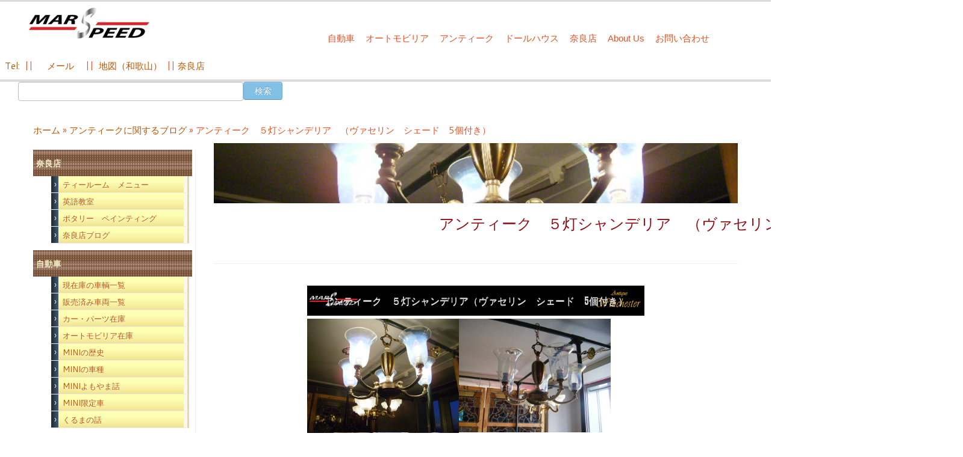

--- FILE ---
content_type: text/html; charset=UTF-8
request_url: http://mars-speed.co.jp/%EF%BC%95%E7%81%AF%E3%80%80%E3%82%B7%E3%83%A3%E3%83%B3%E3%83%87%E3%83%AA%E3%82%A2%E3%80%80%EF%BC%884269%E3%80%80%E3%83%B4%E3%82%A1%E3%82%BB%E3%83%AA%E3%83%B3%E3%80%80%E3%82%B7%E3%82%A7%E3%83%BC/
body_size: 85913
content:
<!DOCTYPE html>
<!--[if IE 7]>
<html class="ie ie7 no-js" lang="ja">
<![endif]-->
<!--[if IE 8]>
<html class="ie ie8 no-js" lang="ja">
<![endif]-->
<!--[if !(IE 7) | !(IE 8)  ]><!-->
<html class="no-js" lang="ja">
<!--<![endif]-->
	<head>
		<meta charset="UTF-8" />
		<meta http-equiv="X-UA-Compatible" content="IE=EDGE" />
		<meta name="viewport" content="width=device-width, initial-scale=1.0" />
        <link rel="profile"  href="https://gmpg.org/xfn/11" />
		<link rel="pingback" href="http://mars-speed.co.jp/top/wp/xmlrpc.php" />
		<script>(function(html){html.className = html.className.replace(/\bno-js\b/,'js')})(document.documentElement);</script>
<title>アンティーク　５灯シャンデリア　（ヴァセリン　シェード　5個付き） &#8211; 西洋アンティーク雑貨や英国MINIパーツの販売なら｜マーズスピード</title>
<meta name='robots' content='max-image-preview:large' />
	<style>img:is([sizes="auto" i], [sizes^="auto," i]) { contain-intrinsic-size: 3000px 1500px }</style>
	<link rel='dns-prefetch' href='//fonts.googleapis.com' />
<link rel="alternate" type="application/rss+xml" title="西洋アンティーク雑貨や英国MINIパーツの販売なら｜マーズスピード &raquo; フィード" href="http://mars-speed.co.jp/feed/" />
<link rel="alternate" type="application/rss+xml" title="西洋アンティーク雑貨や英国MINIパーツの販売なら｜マーズスピード &raquo; コメントフィード" href="http://mars-speed.co.jp/comments/feed/" />
<script type="text/javascript">
/* <![CDATA[ */
window._wpemojiSettings = {"baseUrl":"https:\/\/s.w.org\/images\/core\/emoji\/16.0.1\/72x72\/","ext":".png","svgUrl":"https:\/\/s.w.org\/images\/core\/emoji\/16.0.1\/svg\/","svgExt":".svg","source":{"wpemoji":"http:\/\/mars-speed.co.jp\/top\/wp\/wp-includes\/js\/wp-emoji.js?ver=6.8.3","twemoji":"http:\/\/mars-speed.co.jp\/top\/wp\/wp-includes\/js\/twemoji.js?ver=6.8.3"}};
/**
 * @output wp-includes/js/wp-emoji-loader.js
 */

/**
 * Emoji Settings as exported in PHP via _print_emoji_detection_script().
 * @typedef WPEmojiSettings
 * @type {object}
 * @property {?object} source
 * @property {?string} source.concatemoji
 * @property {?string} source.twemoji
 * @property {?string} source.wpemoji
 * @property {?boolean} DOMReady
 * @property {?Function} readyCallback
 */

/**
 * Support tests.
 * @typedef SupportTests
 * @type {object}
 * @property {?boolean} flag
 * @property {?boolean} emoji
 */

/**
 * IIFE to detect emoji support and load Twemoji if needed.
 *
 * @param {Window} window
 * @param {Document} document
 * @param {WPEmojiSettings} settings
 */
( function wpEmojiLoader( window, document, settings ) {
	if ( typeof Promise === 'undefined' ) {
		return;
	}

	var sessionStorageKey = 'wpEmojiSettingsSupports';
	var tests = [ 'flag', 'emoji' ];

	/**
	 * Checks whether the browser supports offloading to a Worker.
	 *
	 * @since 6.3.0
	 *
	 * @private
	 *
	 * @returns {boolean}
	 */
	function supportsWorkerOffloading() {
		return (
			typeof Worker !== 'undefined' &&
			typeof OffscreenCanvas !== 'undefined' &&
			typeof URL !== 'undefined' &&
			URL.createObjectURL &&
			typeof Blob !== 'undefined'
		);
	}

	/**
	 * @typedef SessionSupportTests
	 * @type {object}
	 * @property {number} timestamp
	 * @property {SupportTests} supportTests
	 */

	/**
	 * Get support tests from session.
	 *
	 * @since 6.3.0
	 *
	 * @private
	 *
	 * @returns {?SupportTests} Support tests, or null if not set or older than 1 week.
	 */
	function getSessionSupportTests() {
		try {
			/** @type {SessionSupportTests} */
			var item = JSON.parse(
				sessionStorage.getItem( sessionStorageKey )
			);
			if (
				typeof item === 'object' &&
				typeof item.timestamp === 'number' &&
				new Date().valueOf() < item.timestamp + 604800 && // Note: Number is a week in seconds.
				typeof item.supportTests === 'object'
			) {
				return item.supportTests;
			}
		} catch ( e ) {}
		return null;
	}

	/**
	 * Persist the supports in session storage.
	 *
	 * @since 6.3.0
	 *
	 * @private
	 *
	 * @param {SupportTests} supportTests Support tests.
	 */
	function setSessionSupportTests( supportTests ) {
		try {
			/** @type {SessionSupportTests} */
			var item = {
				supportTests: supportTests,
				timestamp: new Date().valueOf()
			};

			sessionStorage.setItem(
				sessionStorageKey,
				JSON.stringify( item )
			);
		} catch ( e ) {}
	}

	/**
	 * Checks if two sets of Emoji characters render the same visually.
	 *
	 * This is used to determine if the browser is rendering an emoji with multiple data points
	 * correctly. set1 is the emoji in the correct form, using a zero-width joiner. set2 is the emoji
	 * in the incorrect form, using a zero-width space. If the two sets render the same, then the browser
	 * does not support the emoji correctly.
	 *
	 * This function may be serialized to run in a Worker. Therefore, it cannot refer to variables from the containing
	 * scope. Everything must be passed by parameters.
	 *
	 * @since 4.9.0
	 *
	 * @private
	 *
	 * @param {CanvasRenderingContext2D} context 2D Context.
	 * @param {string} set1 Set of Emoji to test.
	 * @param {string} set2 Set of Emoji to test.
	 *
	 * @return {boolean} True if the two sets render the same.
	 */
	function emojiSetsRenderIdentically( context, set1, set2 ) {
		// Cleanup from previous test.
		context.clearRect( 0, 0, context.canvas.width, context.canvas.height );
		context.fillText( set1, 0, 0 );
		var rendered1 = new Uint32Array(
			context.getImageData(
				0,
				0,
				context.canvas.width,
				context.canvas.height
			).data
		);

		// Cleanup from previous test.
		context.clearRect( 0, 0, context.canvas.width, context.canvas.height );
		context.fillText( set2, 0, 0 );
		var rendered2 = new Uint32Array(
			context.getImageData(
				0,
				0,
				context.canvas.width,
				context.canvas.height
			).data
		);

		return rendered1.every( function ( rendered2Data, index ) {
			return rendered2Data === rendered2[ index ];
		} );
	}

	/**
	 * Checks if the center point of a single emoji is empty.
	 *
	 * This is used to determine if the browser is rendering an emoji with a single data point
	 * correctly. The center point of an incorrectly rendered emoji will be empty. A correctly
	 * rendered emoji will have a non-zero value at the center point.
	 *
	 * This function may be serialized to run in a Worker. Therefore, it cannot refer to variables from the containing
	 * scope. Everything must be passed by parameters.
	 *
	 * @since 6.8.2
	 *
	 * @private
	 *
	 * @param {CanvasRenderingContext2D} context 2D Context.
	 * @param {string} emoji Emoji to test.
	 *
	 * @return {boolean} True if the center point is empty.
	 */
	function emojiRendersEmptyCenterPoint( context, emoji ) {
		// Cleanup from previous test.
		context.clearRect( 0, 0, context.canvas.width, context.canvas.height );
		context.fillText( emoji, 0, 0 );

		// Test if the center point (16, 16) is empty (0,0,0,0).
		var centerPoint = context.getImageData(16, 16, 1, 1);
		for ( var i = 0; i < centerPoint.data.length; i++ ) {
			if ( centerPoint.data[ i ] !== 0 ) {
				// Stop checking the moment it's known not to be empty.
				return false;
			}
		}

		return true;
	}

	/**
	 * Determines if the browser properly renders Emoji that Twemoji can supplement.
	 *
	 * This function may be serialized to run in a Worker. Therefore, it cannot refer to variables from the containing
	 * scope. Everything must be passed by parameters.
	 *
	 * @since 4.2.0
	 *
	 * @private
	 *
	 * @param {CanvasRenderingContext2D} context 2D Context.
	 * @param {string} type Whether to test for support of "flag" or "emoji".
	 * @param {Function} emojiSetsRenderIdentically Reference to emojiSetsRenderIdentically function, needed due to minification.
	 * @param {Function} emojiRendersEmptyCenterPoint Reference to emojiRendersEmptyCenterPoint function, needed due to minification.
	 *
	 * @return {boolean} True if the browser can render emoji, false if it cannot.
	 */
	function browserSupportsEmoji( context, type, emojiSetsRenderIdentically, emojiRendersEmptyCenterPoint ) {
		var isIdentical;

		switch ( type ) {
			case 'flag':
				/*
				 * Test for Transgender flag compatibility. Added in Unicode 13.
				 *
				 * To test for support, we try to render it, and compare the rendering to how it would look if
				 * the browser doesn't render it correctly (white flag emoji + transgender symbol).
				 */
				isIdentical = emojiSetsRenderIdentically(
					context,
					'\uD83C\uDFF3\uFE0F\u200D\u26A7\uFE0F', // as a zero-width joiner sequence
					'\uD83C\uDFF3\uFE0F\u200B\u26A7\uFE0F' // separated by a zero-width space
				);

				if ( isIdentical ) {
					return false;
				}

				/*
				 * Test for Sark flag compatibility. This is the least supported of the letter locale flags,
				 * so gives us an easy test for full support.
				 *
				 * To test for support, we try to render it, and compare the rendering to how it would look if
				 * the browser doesn't render it correctly ([C] + [Q]).
				 */
				isIdentical = emojiSetsRenderIdentically(
					context,
					'\uD83C\uDDE8\uD83C\uDDF6', // as the sequence of two code points
					'\uD83C\uDDE8\u200B\uD83C\uDDF6' // as the two code points separated by a zero-width space
				);

				if ( isIdentical ) {
					return false;
				}

				/*
				 * Test for English flag compatibility. England is a country in the United Kingdom, it
				 * does not have a two letter locale code but rather a five letter sub-division code.
				 *
				 * To test for support, we try to render it, and compare the rendering to how it would look if
				 * the browser doesn't render it correctly (black flag emoji + [G] + [B] + [E] + [N] + [G]).
				 */
				isIdentical = emojiSetsRenderIdentically(
					context,
					// as the flag sequence
					'\uD83C\uDFF4\uDB40\uDC67\uDB40\uDC62\uDB40\uDC65\uDB40\uDC6E\uDB40\uDC67\uDB40\uDC7F',
					// with each code point separated by a zero-width space
					'\uD83C\uDFF4\u200B\uDB40\uDC67\u200B\uDB40\uDC62\u200B\uDB40\uDC65\u200B\uDB40\uDC6E\u200B\uDB40\uDC67\u200B\uDB40\uDC7F'
				);

				return ! isIdentical;
			case 'emoji':
				/*
				 * Does Emoji 16.0 cause the browser to go splat?
				 *
				 * To test for Emoji 16.0 support, try to render a new emoji: Splatter.
				 *
				 * The splatter emoji is a single code point emoji. Testing for browser support
				 * required testing the center point of the emoji to see if it is empty.
				 *
				 * 0xD83E 0xDEDF (\uD83E\uDEDF) == 🫟 Splatter.
				 *
				 * When updating this test, please ensure that the emoji is either a single code point
				 * or switch to using the emojiSetsRenderIdentically function and testing with a zero-width
				 * joiner vs a zero-width space.
				 */
				var notSupported = emojiRendersEmptyCenterPoint( context, '\uD83E\uDEDF' );
				return ! notSupported;
		}

		return false;
	}

	/**
	 * Checks emoji support tests.
	 *
	 * This function may be serialized to run in a Worker. Therefore, it cannot refer to variables from the containing
	 * scope. Everything must be passed by parameters.
	 *
	 * @since 6.3.0
	 *
	 * @private
	 *
	 * @param {string[]} tests Tests.
	 * @param {Function} browserSupportsEmoji Reference to browserSupportsEmoji function, needed due to minification.
	 * @param {Function} emojiSetsRenderIdentically Reference to emojiSetsRenderIdentically function, needed due to minification.
	 * @param {Function} emojiRendersEmptyCenterPoint Reference to emojiRendersEmptyCenterPoint function, needed due to minification.
	 *
	 * @return {SupportTests} Support tests.
	 */
	function testEmojiSupports( tests, browserSupportsEmoji, emojiSetsRenderIdentically, emojiRendersEmptyCenterPoint ) {
		var canvas;
		if (
			typeof WorkerGlobalScope !== 'undefined' &&
			self instanceof WorkerGlobalScope
		) {
			canvas = new OffscreenCanvas( 300, 150 ); // Dimensions are default for HTMLCanvasElement.
		} else {
			canvas = document.createElement( 'canvas' );
		}

		var context = canvas.getContext( '2d', { willReadFrequently: true } );

		/*
		 * Chrome on OS X added native emoji rendering in M41. Unfortunately,
		 * it doesn't work when the font is bolder than 500 weight. So, we
		 * check for bold rendering support to avoid invisible emoji in Chrome.
		 */
		context.textBaseline = 'top';
		context.font = '600 32px Arial';

		var supports = {};
		tests.forEach( function ( test ) {
			supports[ test ] = browserSupportsEmoji( context, test, emojiSetsRenderIdentically, emojiRendersEmptyCenterPoint );
		} );
		return supports;
	}

	/**
	 * Adds a script to the head of the document.
	 *
	 * @ignore
	 *
	 * @since 4.2.0
	 *
	 * @param {string} src The url where the script is located.
	 *
	 * @return {void}
	 */
	function addScript( src ) {
		var script = document.createElement( 'script' );
		script.src = src;
		script.defer = true;
		document.head.appendChild( script );
	}

	settings.supports = {
		everything: true,
		everythingExceptFlag: true
	};

	// Create a promise for DOMContentLoaded since the worker logic may finish after the event has fired.
	var domReadyPromise = new Promise( function ( resolve ) {
		document.addEventListener( 'DOMContentLoaded', resolve, {
			once: true
		} );
	} );

	// Obtain the emoji support from the browser, asynchronously when possible.
	new Promise( function ( resolve ) {
		var supportTests = getSessionSupportTests();
		if ( supportTests ) {
			resolve( supportTests );
			return;
		}

		if ( supportsWorkerOffloading() ) {
			try {
				// Note that the functions are being passed as arguments due to minification.
				var workerScript =
					'postMessage(' +
					testEmojiSupports.toString() +
					'(' +
					[
						JSON.stringify( tests ),
						browserSupportsEmoji.toString(),
						emojiSetsRenderIdentically.toString(),
						emojiRendersEmptyCenterPoint.toString()
					].join( ',' ) +
					'));';
				var blob = new Blob( [ workerScript ], {
					type: 'text/javascript'
				} );
				var worker = new Worker( URL.createObjectURL( blob ), { name: 'wpTestEmojiSupports' } );
				worker.onmessage = function ( event ) {
					supportTests = event.data;
					setSessionSupportTests( supportTests );
					worker.terminate();
					resolve( supportTests );
				};
				return;
			} catch ( e ) {}
		}

		supportTests = testEmojiSupports( tests, browserSupportsEmoji, emojiSetsRenderIdentically, emojiRendersEmptyCenterPoint );
		setSessionSupportTests( supportTests );
		resolve( supportTests );
	} )
		// Once the browser emoji support has been obtained from the session, finalize the settings.
		.then( function ( supportTests ) {
			/*
			 * Tests the browser support for flag emojis and other emojis, and adjusts the
			 * support settings accordingly.
			 */
			for ( var test in supportTests ) {
				settings.supports[ test ] = supportTests[ test ];

				settings.supports.everything =
					settings.supports.everything && settings.supports[ test ];

				if ( 'flag' !== test ) {
					settings.supports.everythingExceptFlag =
						settings.supports.everythingExceptFlag &&
						settings.supports[ test ];
				}
			}

			settings.supports.everythingExceptFlag =
				settings.supports.everythingExceptFlag &&
				! settings.supports.flag;

			// Sets DOMReady to false and assigns a ready function to settings.
			settings.DOMReady = false;
			settings.readyCallback = function () {
				settings.DOMReady = true;
			};
		} )
		.then( function () {
			return domReadyPromise;
		} )
		.then( function () {
			// When the browser can not render everything we need to load a polyfill.
			if ( ! settings.supports.everything ) {
				settings.readyCallback();

				var src = settings.source || {};

				if ( src.concatemoji ) {
					addScript( src.concatemoji );
				} else if ( src.wpemoji && src.twemoji ) {
					addScript( src.twemoji );
					addScript( src.wpemoji );
				}
			}
		} );
} )( window, document, window._wpemojiSettings );

/* ]]> */
</script>
<link rel='stylesheet' id='tc-gfonts-css' href='//fonts.googleapis.com/css?family=Fjalla+One:400%7CCantarell:400' type='text/css' media='all' />
<style id='wp-emoji-styles-inline-css' type='text/css'>

	img.wp-smiley, img.emoji {
		display: inline !important;
		border: none !important;
		box-shadow: none !important;
		height: 1em !important;
		width: 1em !important;
		margin: 0 0.07em !important;
		vertical-align: -0.1em !important;
		background: none !important;
		padding: 0 !important;
	}
</style>
<link rel='stylesheet' id='wp-block-library-css' href='http://mars-speed.co.jp/top/wp/wp-includes/css/dist/block-library/style.css?ver=6.8.3' type='text/css' media='all' />
<style id='classic-theme-styles-inline-css' type='text/css'>
/**
 * These rules are needed for backwards compatibility.
 * They should match the button element rules in the base theme.json file.
 */
.wp-block-button__link {
	color: #ffffff;
	background-color: #32373c;
	border-radius: 9999px; /* 100% causes an oval, but any explicit but really high value retains the pill shape. */

	/* This needs a low specificity so it won't override the rules from the button element if defined in theme.json. */
	box-shadow: none;
	text-decoration: none;

	/* The extra 2px are added to size solids the same as the outline versions.*/
	padding: calc(0.667em + 2px) calc(1.333em + 2px);

	font-size: 1.125em;
}

.wp-block-file__button {
	background: #32373c;
	color: #ffffff;
	text-decoration: none;
}

</style>
<style id='global-styles-inline-css' type='text/css'>
:root{--wp--preset--aspect-ratio--square: 1;--wp--preset--aspect-ratio--4-3: 4/3;--wp--preset--aspect-ratio--3-4: 3/4;--wp--preset--aspect-ratio--3-2: 3/2;--wp--preset--aspect-ratio--2-3: 2/3;--wp--preset--aspect-ratio--16-9: 16/9;--wp--preset--aspect-ratio--9-16: 9/16;--wp--preset--color--black: #000000;--wp--preset--color--cyan-bluish-gray: #abb8c3;--wp--preset--color--white: #ffffff;--wp--preset--color--pale-pink: #f78da7;--wp--preset--color--vivid-red: #cf2e2e;--wp--preset--color--luminous-vivid-orange: #ff6900;--wp--preset--color--luminous-vivid-amber: #fcb900;--wp--preset--color--light-green-cyan: #7bdcb5;--wp--preset--color--vivid-green-cyan: #00d084;--wp--preset--color--pale-cyan-blue: #8ed1fc;--wp--preset--color--vivid-cyan-blue: #0693e3;--wp--preset--color--vivid-purple: #9b51e0;--wp--preset--gradient--vivid-cyan-blue-to-vivid-purple: linear-gradient(135deg,rgba(6,147,227,1) 0%,rgb(155,81,224) 100%);--wp--preset--gradient--light-green-cyan-to-vivid-green-cyan: linear-gradient(135deg,rgb(122,220,180) 0%,rgb(0,208,130) 100%);--wp--preset--gradient--luminous-vivid-amber-to-luminous-vivid-orange: linear-gradient(135deg,rgba(252,185,0,1) 0%,rgba(255,105,0,1) 100%);--wp--preset--gradient--luminous-vivid-orange-to-vivid-red: linear-gradient(135deg,rgba(255,105,0,1) 0%,rgb(207,46,46) 100%);--wp--preset--gradient--very-light-gray-to-cyan-bluish-gray: linear-gradient(135deg,rgb(238,238,238) 0%,rgb(169,184,195) 100%);--wp--preset--gradient--cool-to-warm-spectrum: linear-gradient(135deg,rgb(74,234,220) 0%,rgb(151,120,209) 20%,rgb(207,42,186) 40%,rgb(238,44,130) 60%,rgb(251,105,98) 80%,rgb(254,248,76) 100%);--wp--preset--gradient--blush-light-purple: linear-gradient(135deg,rgb(255,206,236) 0%,rgb(152,150,240) 100%);--wp--preset--gradient--blush-bordeaux: linear-gradient(135deg,rgb(254,205,165) 0%,rgb(254,45,45) 50%,rgb(107,0,62) 100%);--wp--preset--gradient--luminous-dusk: linear-gradient(135deg,rgb(255,203,112) 0%,rgb(199,81,192) 50%,rgb(65,88,208) 100%);--wp--preset--gradient--pale-ocean: linear-gradient(135deg,rgb(255,245,203) 0%,rgb(182,227,212) 50%,rgb(51,167,181) 100%);--wp--preset--gradient--electric-grass: linear-gradient(135deg,rgb(202,248,128) 0%,rgb(113,206,126) 100%);--wp--preset--gradient--midnight: linear-gradient(135deg,rgb(2,3,129) 0%,rgb(40,116,252) 100%);--wp--preset--font-size--small: 13px;--wp--preset--font-size--medium: 20px;--wp--preset--font-size--large: 36px;--wp--preset--font-size--x-large: 42px;--wp--preset--spacing--20: 0.44rem;--wp--preset--spacing--30: 0.67rem;--wp--preset--spacing--40: 1rem;--wp--preset--spacing--50: 1.5rem;--wp--preset--spacing--60: 2.25rem;--wp--preset--spacing--70: 3.38rem;--wp--preset--spacing--80: 5.06rem;--wp--preset--shadow--natural: 6px 6px 9px rgba(0, 0, 0, 0.2);--wp--preset--shadow--deep: 12px 12px 50px rgba(0, 0, 0, 0.4);--wp--preset--shadow--sharp: 6px 6px 0px rgba(0, 0, 0, 0.2);--wp--preset--shadow--outlined: 6px 6px 0px -3px rgba(255, 255, 255, 1), 6px 6px rgba(0, 0, 0, 1);--wp--preset--shadow--crisp: 6px 6px 0px rgba(0, 0, 0, 1);}:where(.is-layout-flex){gap: 0.5em;}:where(.is-layout-grid){gap: 0.5em;}body .is-layout-flex{display: flex;}.is-layout-flex{flex-wrap: wrap;align-items: center;}.is-layout-flex > :is(*, div){margin: 0;}body .is-layout-grid{display: grid;}.is-layout-grid > :is(*, div){margin: 0;}:where(.wp-block-columns.is-layout-flex){gap: 2em;}:where(.wp-block-columns.is-layout-grid){gap: 2em;}:where(.wp-block-post-template.is-layout-flex){gap: 1.25em;}:where(.wp-block-post-template.is-layout-grid){gap: 1.25em;}.has-black-color{color: var(--wp--preset--color--black) !important;}.has-cyan-bluish-gray-color{color: var(--wp--preset--color--cyan-bluish-gray) !important;}.has-white-color{color: var(--wp--preset--color--white) !important;}.has-pale-pink-color{color: var(--wp--preset--color--pale-pink) !important;}.has-vivid-red-color{color: var(--wp--preset--color--vivid-red) !important;}.has-luminous-vivid-orange-color{color: var(--wp--preset--color--luminous-vivid-orange) !important;}.has-luminous-vivid-amber-color{color: var(--wp--preset--color--luminous-vivid-amber) !important;}.has-light-green-cyan-color{color: var(--wp--preset--color--light-green-cyan) !important;}.has-vivid-green-cyan-color{color: var(--wp--preset--color--vivid-green-cyan) !important;}.has-pale-cyan-blue-color{color: var(--wp--preset--color--pale-cyan-blue) !important;}.has-vivid-cyan-blue-color{color: var(--wp--preset--color--vivid-cyan-blue) !important;}.has-vivid-purple-color{color: var(--wp--preset--color--vivid-purple) !important;}.has-black-background-color{background-color: var(--wp--preset--color--black) !important;}.has-cyan-bluish-gray-background-color{background-color: var(--wp--preset--color--cyan-bluish-gray) !important;}.has-white-background-color{background-color: var(--wp--preset--color--white) !important;}.has-pale-pink-background-color{background-color: var(--wp--preset--color--pale-pink) !important;}.has-vivid-red-background-color{background-color: var(--wp--preset--color--vivid-red) !important;}.has-luminous-vivid-orange-background-color{background-color: var(--wp--preset--color--luminous-vivid-orange) !important;}.has-luminous-vivid-amber-background-color{background-color: var(--wp--preset--color--luminous-vivid-amber) !important;}.has-light-green-cyan-background-color{background-color: var(--wp--preset--color--light-green-cyan) !important;}.has-vivid-green-cyan-background-color{background-color: var(--wp--preset--color--vivid-green-cyan) !important;}.has-pale-cyan-blue-background-color{background-color: var(--wp--preset--color--pale-cyan-blue) !important;}.has-vivid-cyan-blue-background-color{background-color: var(--wp--preset--color--vivid-cyan-blue) !important;}.has-vivid-purple-background-color{background-color: var(--wp--preset--color--vivid-purple) !important;}.has-black-border-color{border-color: var(--wp--preset--color--black) !important;}.has-cyan-bluish-gray-border-color{border-color: var(--wp--preset--color--cyan-bluish-gray) !important;}.has-white-border-color{border-color: var(--wp--preset--color--white) !important;}.has-pale-pink-border-color{border-color: var(--wp--preset--color--pale-pink) !important;}.has-vivid-red-border-color{border-color: var(--wp--preset--color--vivid-red) !important;}.has-luminous-vivid-orange-border-color{border-color: var(--wp--preset--color--luminous-vivid-orange) !important;}.has-luminous-vivid-amber-border-color{border-color: var(--wp--preset--color--luminous-vivid-amber) !important;}.has-light-green-cyan-border-color{border-color: var(--wp--preset--color--light-green-cyan) !important;}.has-vivid-green-cyan-border-color{border-color: var(--wp--preset--color--vivid-green-cyan) !important;}.has-pale-cyan-blue-border-color{border-color: var(--wp--preset--color--pale-cyan-blue) !important;}.has-vivid-cyan-blue-border-color{border-color: var(--wp--preset--color--vivid-cyan-blue) !important;}.has-vivid-purple-border-color{border-color: var(--wp--preset--color--vivid-purple) !important;}.has-vivid-cyan-blue-to-vivid-purple-gradient-background{background: var(--wp--preset--gradient--vivid-cyan-blue-to-vivid-purple) !important;}.has-light-green-cyan-to-vivid-green-cyan-gradient-background{background: var(--wp--preset--gradient--light-green-cyan-to-vivid-green-cyan) !important;}.has-luminous-vivid-amber-to-luminous-vivid-orange-gradient-background{background: var(--wp--preset--gradient--luminous-vivid-amber-to-luminous-vivid-orange) !important;}.has-luminous-vivid-orange-to-vivid-red-gradient-background{background: var(--wp--preset--gradient--luminous-vivid-orange-to-vivid-red) !important;}.has-very-light-gray-to-cyan-bluish-gray-gradient-background{background: var(--wp--preset--gradient--very-light-gray-to-cyan-bluish-gray) !important;}.has-cool-to-warm-spectrum-gradient-background{background: var(--wp--preset--gradient--cool-to-warm-spectrum) !important;}.has-blush-light-purple-gradient-background{background: var(--wp--preset--gradient--blush-light-purple) !important;}.has-blush-bordeaux-gradient-background{background: var(--wp--preset--gradient--blush-bordeaux) !important;}.has-luminous-dusk-gradient-background{background: var(--wp--preset--gradient--luminous-dusk) !important;}.has-pale-ocean-gradient-background{background: var(--wp--preset--gradient--pale-ocean) !important;}.has-electric-grass-gradient-background{background: var(--wp--preset--gradient--electric-grass) !important;}.has-midnight-gradient-background{background: var(--wp--preset--gradient--midnight) !important;}.has-small-font-size{font-size: var(--wp--preset--font-size--small) !important;}.has-medium-font-size{font-size: var(--wp--preset--font-size--medium) !important;}.has-large-font-size{font-size: var(--wp--preset--font-size--large) !important;}.has-x-large-font-size{font-size: var(--wp--preset--font-size--x-large) !important;}
:where(.wp-block-post-template.is-layout-flex){gap: 1.25em;}:where(.wp-block-post-template.is-layout-grid){gap: 1.25em;}
:where(.wp-block-columns.is-layout-flex){gap: 2em;}:where(.wp-block-columns.is-layout-grid){gap: 2em;}
:root :where(.wp-block-pullquote){font-size: 1.5em;line-height: 1.6;}
</style>
<link rel='stylesheet' id='contact-form-7-css' href='http://mars-speed.co.jp/top/wp/wp-content/plugins/contact-form-7/includes/css/styles.css?ver=6.1.4' type='text/css' media='all' />
<link rel='stylesheet' id='whats-new-style-css' href='http://mars-speed.co.jp/top/wp/wp-content/plugins/whats-new-genarator/whats-new.css?ver=1.11.1' type='text/css' media='all' />
<link rel='stylesheet' id='child-pages-shortcode-css-css' href='http://mars-speed.co.jp/top/wp/wp-content/plugins/child-pages-shortcode/css/child-pages-shortcode.min.css?ver=1.1.4' type='text/css' media='all' />
<link rel='stylesheet' id='customizr-fa-css' href='http://mars-speed.co.jp/top/wp/wp-content/themes/customizr/assets/shared/fonts/fa/css/fontawesome-all.min.css?ver=4.4.24' type='text/css' media='all' />
<link rel='stylesheet' id='customizr-common-css' href='http://mars-speed.co.jp/top/wp/wp-content/themes/customizr/inc/assets/css/tc_common.min.css?ver=4.4.24' type='text/css' media='all' />
<link rel='stylesheet' id='customizr-skin-css' href='http://mars-speed.co.jp/top/wp/wp-content/themes/customizr/inc/assets/css/grey2.min.css?ver=4.4.24' type='text/css' media='all' />
<style id='customizr-skin-inline-css' type='text/css'>

                  .site-title,.site-description,h1,h2,h3,.tc-dropcap {
                    font-family : 'Fjalla One';
                    font-weight : 400;
                  }

                  body,.navbar .nav>li>a {
                    font-family : 'Cantarell';
                    font-weight : 400;
                  }
table { border-collapse: separate; }
                           body table { border-collapse: collapse; }
                          
.social-links .social-icon:before { content: none } 
header.tc-header {border-top: none;}

.sticky-enabled .tc-shrink-on .site-logo img {
    					height:30px!important;width:auto!important
    				}

    				.sticky-enabled .tc-shrink-on .brand .site-title {
    					font-size:0.6em;opacity:0.8;line-height:1.2em
    				}

.tc-no-sticky-header .tc-header, .tc-sticky-header .tc-header {
  					z-index:9999
  				}

.tc-single-post-thumbnail-wrapper .tc-rectangular-thumb {
          max-height: 100px;
          height :100px
        }

        .tc-center-images .tc-single-post-thumbnail-wrapper .tc-rectangular-thumb img {
          opacity : 0;
          -webkit-transition: opacity .5s ease-in-out;
          -moz-transition: opacity .5s ease-in-out;
          -ms-transition: opacity .5s ease-in-out;
          -o-transition: opacity .5s ease-in-out;
          transition: opacity .5s ease-in-out;
        }

@media (max-width: 480px ){
.tc-single-post-thumbnail-wrapper .tc-rectangular-thumb {
            max-height: 200px;
            height :200px
          }
}

.tc-slider-loader-wrapper{ display:none }
html.js .tc-slider-loader-wrapper { display: block }.no-csstransforms3d .tc-slider-loader-wrapper .tc-img-gif-loader {
                                                background: url('http://mars-speed.co.jp/top/wp/wp-content/themes/customizr/assets/front/img/slider-loader.gif') no-repeat center center;
                                         }.tc-slider-loader-wrapper .tc-css-loader > div { border-color:#E4E4E4; }

      .carousel .czr-item {
        line-height: 350px;
        min-height:350px;
        max-height:350px;
      }
      .tc-slider-loader-wrapper {
        line-height: 350px;
        height:350px;
      }
      .carousel .tc-slider-controls {
        line-height: 350px;
        max-height:350px;
      }

        @media (max-width: 1200px) {
          .carousel .czr-item {
            line-height: 269.5px;
            max-height:269.5px;
            min-height:269.5px;
          }
          .czr-item .carousel-caption {
            max-height: 234.5px;
            overflow: hidden;
          }
          .carousel .tc-slider-loader-wrapper {
            line-height: 269.5px;
            height:269.5px;
          }
        }

        @media (max-width: 979px) {
          .carousel .czr-item {
            line-height: 216.3px;
            max-height:216.3px;
            min-height:216.3px;
          }
          .czr-item .carousel-caption {
            max-height: 181.3px;
            overflow: hidden;
          }
          .carousel .tc-slider-loader-wrapper {
            line-height: 216.3px;
            height:216.3px;
          }
        }

        @media (max-width: 480px) {
          .carousel .czr-item {
            line-height: 133px;
            max-height:133px;
            min-height:133px;
          }
          .czr-item .carousel-caption {
            max-height: 98px;
            overflow: hidden;
          }
          .carousel .tc-slider-loader-wrapper {
            line-height: 133px;
            height:133px;
          }
        }

        @media (max-width: 320px) {
          .carousel .czr-item {
            line-height: 98px;
            max-height:98px;
            min-height:98px;
          }
          .czr-item .carousel-caption {
            max-height: 63px;
            overflow: hidden;
          }
          .carousel .tc-slider-loader-wrapper {
            line-height: 98px;
            height:98px;
          }
        }

</style>
<link rel='stylesheet' id='customizr-style-css' href='http://mars-speed.co.jp/top/wp/wp-content/themes/child/style.css?ver=4.4.24' type='text/css' media='all' />
<link rel='stylesheet' id='fancyboxcss-css' href='http://mars-speed.co.jp/top/wp/wp-content/themes/customizr/assets/front/js/libs/fancybox/jquery.fancybox-1.3.4.min.css?ver=6.8.3' type='text/css' media='all' />
<script type="text/javascript" id="nb-jquery" src="http://mars-speed.co.jp/top/wp/wp-includes/js/jquery/jquery.js?ver=3.7.1" id="jquery-core-js"></script>
<script type="text/javascript" src="http://mars-speed.co.jp/top/wp/wp-includes/js/jquery/jquery-migrate.js?ver=3.4.1" id="jquery-migrate-js"></script>
<script type="text/javascript" src="http://mars-speed.co.jp/top/wp/wp-content/plugins/child-pages-shortcode/js/child-pages-shortcode.min.js?ver=1.1.4" id="child-pages-shortcode-js"></script>
<script type="text/javascript" src="http://mars-speed.co.jp/top/wp/wp-content/themes/customizr/assets/front/js/libs/modernizr.min.js?ver=4.4.24" id="modernizr-js"></script>
<script type="text/javascript" src="http://mars-speed.co.jp/top/wp/wp-content/themes/customizr/assets/front/js/libs/fancybox/jquery.fancybox-1.3.4.min.js?ver=4.4.24" id="tc-fancybox-js"></script>
<script type="text/javascript" src="http://mars-speed.co.jp/top/wp/wp-includes/js/underscore.min.js?ver=1.13.7" id="underscore-js"></script>
<script type="text/javascript" id="tc-scripts-js-extra">
/* <![CDATA[ */
var TCParams = {"_disabled":[],"FancyBoxState":"1","FancyBoxAutoscale":"1","SliderName":"","SliderDelay":"","SliderHover":"1","centerSliderImg":"1","SmoothScroll":{"Enabled":true,"Options":{"touchpadSupport":false}},"anchorSmoothScroll":"linear","anchorSmoothScrollExclude":{"simple":["[class*=edd]",".tc-carousel-control",".carousel-control","[data-toggle=\"modal\"]","[data-toggle=\"dropdown\"]","[data-toggle=\"tooltip\"]","[data-toggle=\"popover\"]","[data-toggle=\"collapse\"]","[data-toggle=\"tab\"]","[data-toggle=\"pill\"]","[class*=upme]","[class*=um-]"],"deep":{"classes":[],"ids":[]}},"ReorderBlocks":"1","centerAllImg":"1","HasComments":"","LeftSidebarClass":".span3.left.tc-sidebar","RightSidebarClass":".span3.right.tc-sidebar","LoadModernizr":"1","stickyCustomOffset":{"_initial":0,"_scrolling":0,"options":{"_static":true,"_element":""}},"stickyHeader":"1","dropdowntoViewport":"1","timerOnScrollAllBrowsers":"1","extLinksStyle":"","extLinksTargetExt":"1","extLinksSkipSelectors":{"classes":["btn","button"],"ids":[]},"dropcapEnabled":"","dropcapWhere":{"post":"","page":""},"dropcapMinWords":"50","dropcapSkipSelectors":{"tags":["IMG","IFRAME","H1","H2","H3","H4","H5","H6","BLOCKQUOTE","UL","OL"],"classes":["btn","tc-placeholder-wrap"],"id":[]},"imgSmartLoadEnabled":"","imgSmartLoadOpts":{"parentSelectors":[".article-container",".__before_main_wrapper",".widget-front"],"opts":{"excludeImg":[".tc-holder-img"]}},"imgSmartLoadsForSliders":"","goldenRatio":"1.618","gridGoldenRatioLimit":"150","isSecondMenuEnabled":"","secondMenuRespSet":"in-sn-before","isParallaxOn":"1","parallaxRatio":"0.55","pluginCompats":[],"adminAjaxUrl":"http:\/\/mars-speed.co.jp\/top\/wp\/wp-admin\/admin-ajax.php","ajaxUrl":"http:\/\/mars-speed.co.jp\/?czrajax=1","frontNonce":{"id":"CZRFrontNonce","handle":"04106ae0df"},"isDevMode":"1","isModernStyle":"","i18n":{"Permanently dismiss":"\u6c38\u4e45\u306b\u975e\u8868\u793a\u3059\u308b"},"version":"4.4.24","frontNotifications":{"styleSwitcher":{"enabled":false,"content":"","dismissAction":"dismiss_style_switcher_note_front","ajaxUrl":"http:\/\/mars-speed.co.jp\/top\/wp\/wp-admin\/admin-ajax.php"}}};
/* ]]> */
</script>
<script type="text/javascript" src="http://mars-speed.co.jp/top/wp/wp-content/themes/customizr/inc/assets/js/tc-scripts.js?ver=4.4.24" id="tc-scripts-js"></script>
<link rel="https://api.w.org/" href="http://mars-speed.co.jp/wp-json/" /><link rel="alternate" title="JSON" type="application/json" href="http://mars-speed.co.jp/wp-json/wp/v2/posts/13336" /><link rel="EditURI" type="application/rsd+xml" title="RSD" href="http://mars-speed.co.jp/top/wp/xmlrpc.php?rsd" />
<meta name="generator" content="WordPress 6.8.3" />
<link rel="canonical" href="http://mars-speed.co.jp/%ef%bc%95%e7%81%af%e3%80%80%e3%82%b7%e3%83%a3%e3%83%b3%e3%83%87%e3%83%aa%e3%82%a2%e3%80%80%ef%bc%884269%e3%80%80%e3%83%b4%e3%82%a1%e3%82%bb%e3%83%aa%e3%83%b3%e3%80%80%e3%82%b7%e3%82%a7%e3%83%bc/" />
<link rel='shortlink' href='http://mars-speed.co.jp/?p=13336' />
<link rel="alternate" title="oEmbed (JSON)" type="application/json+oembed" href="http://mars-speed.co.jp/wp-json/oembed/1.0/embed?url=http%3A%2F%2Fmars-speed.co.jp%2F%25ef%25bc%2595%25e7%2581%25af%25e3%2580%2580%25e3%2582%25b7%25e3%2583%25a3%25e3%2583%25b3%25e3%2583%2587%25e3%2583%25aa%25e3%2582%25a2%25e3%2580%2580%25ef%25bc%25884269%25e3%2580%2580%25e3%2583%25b4%25e3%2582%25a1%25e3%2582%25bb%25e3%2583%25aa%25e3%2583%25b3%25e3%2580%2580%25e3%2582%25b7%25e3%2582%25a7%25e3%2583%25bc%2F" />
<link rel="alternate" title="oEmbed (XML)" type="text/xml+oembed" href="http://mars-speed.co.jp/wp-json/oembed/1.0/embed?url=http%3A%2F%2Fmars-speed.co.jp%2F%25ef%25bc%2595%25e7%2581%25af%25e3%2580%2580%25e3%2582%25b7%25e3%2583%25a3%25e3%2583%25b3%25e3%2583%2587%25e3%2583%25aa%25e3%2582%25a2%25e3%2580%2580%25ef%25bc%25884269%25e3%2580%2580%25e3%2583%25b4%25e3%2582%25a1%25e3%2582%25bb%25e3%2583%25aa%25e3%2583%25b3%25e3%2580%2580%25e3%2582%25b7%25e3%2582%25a7%25e3%2583%25bc%2F&#038;format=xml" />
<style type="text/css">.recentcomments a{display:inline !important;padding:0 !important;margin:0 !important;}</style><link rel="icon" href="http://mars-speed.co.jp/top/wp/wp-content/uploads/2015/08/cropped-iconS-32x32.jpg" sizes="32x32" />
<link rel="icon" href="http://mars-speed.co.jp/top/wp/wp-content/uploads/2015/08/cropped-iconS-192x192.jpg" sizes="192x192" />
<link rel="apple-touch-icon" href="http://mars-speed.co.jp/top/wp/wp-content/uploads/2015/08/cropped-iconS-180x180.jpg" />
<meta name="msapplication-TileImage" content="http://mars-speed.co.jp/top/wp/wp-content/uploads/2015/08/cropped-iconS-270x270.jpg" />
		<style type="text/css" id="wp-custom-css">
			
/*-----Centering the Menu---*/

.navbar-inner{
    padding-right: 5px;
}
.tc-header .nav-collapse{
    float: none;
}
.navbar .nav {
    width: 100%;
    text-align: center;
    -webkit-box-sizing: border-box;
    -moz-box-sizing: border-box;
    box-sizing: border-box;
}
/* START OF Change Slider to Fader */
/* Make Carousel fade - adapt 2s to required delay */
.carousel-inner > .item {
-webkit-transition: opacity 2s ease-in-out ;
transition:         opacity 2s ease-in-out ;
}
.carousel-inner > .next.left,
.carousel-inner > .prev.right {
opacity:        1;
z-index:        1;
left:           0;
}
.carousel-inner > .active.left {
opacity:        0;
z-index:        2;
left:           0;
}
.carousel-inner > .active.right {
opacity:        0;
z-index:        2;
left:           0;
}
 
/* remove previous/next arrows from home page only */
.home .carousel-control {
display:        none ;
}
/* END OF Change Slider to Fader */


#main h5 { /* 2 */
	background-image:url(http://mars-speed.co.jp/top/wp/wp-content/uploads/2015/06/h2back.jpg);
	background-position:left top;
	background-repeat:no-repeat;
	clear:left;
	color:#DBDBDB;
	font-size:15px;
	height: 45px;
	text-align: center;
	margin-top: 10px;
	margin-right: 0;
	margin-bottom: 10px;
	margin-left: 0;
	padding-top: 12px;
	padding-right: 0;
	padding-bottom: 0px;
	padding-left: 30px;
}
.nav-collapse .nav > li{
    float: none;
    display: inline-block;
}
.nav-collapse .nav > li li{
    text-align: left;
}
@media (max-width: 979px){
    .nav-collapse .nav > li{
        display: list-item;
    }
}








/*FOOTER */

/* Make Text in footer White*/
footer#footer p, footer#footer a {
color: White;
}

/*Footer Border*/ 
footer#footer {
color: #5A5A5A !important;
border-top: 20px solid #ffffff ;
background: #83C0E5;
padding: 0px;
}

footer#footer h3, footer#footer h4, footer#footer h5, footer#footer h6 {
color: #83C0E5;
}

/* Or left-center-right the widget text areas */
#footer_one {
text-align:     left ;
}
#footer_two {
text-align:     center ;
}
#footer_three {
text-align:     center ;
}

footer#footer p, footer#footer a {
font-size: 14px;
}

@media (max-width:1100px) and (min-width:800px) {
footer#footer p, footer#footer a {
font-size: 15px;
}
}


@media (max-width:700px) and (min-width:300px) {
footer#footer p, footer#footer a {
font-size: 16px;
}
}

@media (max-width:800px) and (min-width:700px) {
footer#footer p, footer#footer a {
font-size: 12px;
}
}



/*--------------------END-----------------*/


/*--------SLIDER EDIT TO make like FLASH------*/


/* Make Carousel fade - adapt 2s to required delay */
.carousel-inner > .item {
-webkit-transition: opacity 2s ease-in-out ;
transition:         opacity 2s ease-in-out ;
}
.carousel-inner > .next.left,
.carousel-inner > .prev.right {
opacity:        1;
z-index:        1;
left:           0;
}
.carousel-inner > .active.left {
opacity:        0;
z-index:        2;
left:           0;
}
.carousel-inner > .active.right {
opacity:        0;
z-index:        2;
left:           0;
}

/*-----END---*/


/* TEXT */

element.style {
font-size: 13px;
color: #656565;
}


/* Hide Meta for all posts */
.entry-meta {
display:    none;
}

.fpc-marketing .fpc-widget-front h2 {
font-family: lato;
font-weight: 300;
}


/*NAVBAR*/

body {
  background: none repeat scroll 0 0 #FAFAFA;
  color: #5A5A5A;
  padding-bottom: 0;
}


text-align: left;

/* Hide the Category Archives from the category names in post listings*/
/* Remove the icon and category archives header*/
header.archive-header {
display: none;
}



/* STEP 4 */
/* OPTION 4/1 - CENTER MENU */
.navbar-wrapper .navbar.resp ul.nav.tc-hover-menu { 
width:              110%; 
}

/* Prevent word-wrap  */
.navbar .nav li {
white-space: nowrap; 
}


/* Prevents first letter from being overly large  */
.navbar .nav > li > a:first-letter {
font-size: inherit;
}


.category-sticky {
border-top: 0px;
border-bottom: 0px;
}

/*Remove slider background box - commented out
.carousel-inner .carousel-caption {
	background-color: transparent;
}
*/

blockquote {
padding: 5px 0 5px 15px;
margin: 0 0 20px;
font-style: italic;
background: #fafafa;
}


/* gap between slider and featured posts */
.marketing {
margin-top:     20px;
}

/*---end---*/


/*-----MENU mobile Hover---*/

/*Menu: Hover dropdowns + parent links + mobile friendly*/
ul.nav li.dropdown > ul.dropdown-menu {
	padding-top: 10px;
	margin: 0;
	}
.nav > li > a.a-caret {
	display: block;
	padding: 8px;
	position: absolute;
	height: 10px;
	width: 10px;
	top: 1px;
	left: 10px;
	}
.nav > li > a.a-stripped {
	padding: 5px 2px 5px 38px;
	}
.navbar .nav .dropdown-toggle .caret {
	margin-top: 4px;
	margin-left: 1px;
	}
.navbar .nav > li > .dropdown-menu:before {
	left: 16px;
	}
.navbar .nav > li > .dropdown-menu:after {
	left: 17px;
	}
.navbar .nav > li > .dropdown-menu:before {
	border-bottom: 7px solid #83C0E5;
	}
.navbar .nav > li > .dropdown-menu:after {
	border-bottom: 6px solid #83C0E5;
	}
.navbar .nav li.dropdown.open > .dropdown-toggle,
.navbar .nav li.dropdown.active > .dropdown-toggle,
.navbar .nav li.dropdown.open.active > .dropdown-toggle {
	background-color: #83C0E5;
	border-radius: 4px;
	box-shadow: inset 0 2px 3px #83C0E5;
	}

/* Adjust Menu colors - Hover */
.navbar .nav > li > a:hover, .navbar .nav > li > a:hover:first-letter {
color:          #83C0E5;                      
text-shadow:    none;
}




/* ADJUST MENU COLOURS*/


@media (min-width: 980px) {
	ul.nav li.dropdown:hover a.a-caret + ul.dropdown-menu,
	ul.nav li.dropdown a.a-caret:hover + ul.dropdown-menu,
	ul.nav li.dropdown ul.dropdown-menu:hover {
		display: block;
		z-index: 1001;
		}
	}
@media (max-width: 979px) {
	.nav > li > a.a-caret {
		box-shadow: 0 1px 3px rgba(0,0,0,.35);
		height: 12px;
		width: 12px;
		top: 2px;
		left: 8px;
		}
	.nav > li > a.a-stripped {padding-right: 45px; padding-left: 45px;}
	ul.nav li.dropdown.open ul.dropdown-menu  {
		background-color: #ececec;
		border-radius: 4px;
		box-shadow: inset 0 2px 3px rgba(0,0,0,.35);
		}
	.dropdown-submenu > a:after {
		border-left-color: transparent;
		border-top-color: #ccc;
		border-width: 5px 5px 0 5px;
		}
	.dropdown-submenu:hover > a:after {
		border-top-color: #fff;
		}
	.dropdown-submenu:hover > a:after {
		border-left-color: transparent;
		}
	ul.nav li.dropdown.open ul.dropdown-menu .dropdown-submenu ul.dropdown-menu {
		background-color: white;
		box-shadow: inset 0 1px 4px rgba(0,0,0,.27);
		display: block;
		position: relative;
		margin-right: 4px;
		bottom: 2px;
		}
	ul.nav li.dropdown.open ul.dropdown-menu .dropdown-submenu:hover > a {
		color: white;
		}
	}


/*---End---*/






@media (min-width: 768px) {
    .navbar-header {
        float: none; }
    .navbar-toggle {
        display: block; }
    .navbar-fixed-top .navbar-collapse, 
    .navbar-static-top .navbar-collapse, 
    .navbar-fixed-bottom .navbar-collapse {
        padding-right: 15px;
        padding-left: 15px; }
    .navbar-collapse.collapse {
        display: none !important; }
        .navbar-collapse.collapse.in { 
        display: block!important; 
        margin-top: 0px; }
}
@media (min-width: 1200px) {
    .navbar-header {
        float: left; }
    .navbar-toggle {
    display: none; }
    .navbar-fixed-top .navbar-collapse, 
    .navbar-static-top .navbar-collapse, 
    .navbar-fixed-bottom .navbar-collapse {
        display: block !important; }
}

/* --- Search Bar edit ---*/


input#s {
  width:360px;
  border:1px solid #bfbfbf;
   text-align: left;
}

#searchform div {
	font-size:14px;
	left: 10px;
   text-align: left;
 position: relative;
width: 80%;
padding:        0px 20px;

}

input#searchsubmit {
width: 65px ;
height:30px;
position: absolute !important;
padding:        0px 10px;
color: white;
background: #83C0E5;
}


/* ------ Search BAR Mobile---*/

@media (max-width:1100px) and (min-width:800px) {
input#s {
  width:170px;
  border:1px solid #bfbfbf;
   text-align: center;
}

#searchform div {
	font-size:14px;
	left: 10px;
   text-align: center;
 position: relative;
width: 80%;
padding:        0px 0px;

}

input#searchsubmit {
width: 65px ;
height:30px;
position: absolute !important;
padding:        0px 0px;
color: white;
background: #83C0E5;
}
}

@media (max-width:699px) and (min-width:100px) {
input#s {
  width:140px;
  border:1px solid bfbfbf;
   text-align: center;
}

#searchform div {
	font-size:14px;
	left: 10px;
   text-align: center;
 position: relative;
width: 80%;
padding:        0px 0px;

}

input#searchsubmit {
width: 65px ;
height:30px;
position: absolute !important;
padding:        0px 0px;
color: white;
background: #83C0E5;
}
}


@media (max-width:1000px) and (min-width:700px) {
input#s {
  width:140px;
  border:1px solid bfbfbf;
   text-align: center;
}

#searchform div {
	font-size:14px;
	left: 10px;
   text-align: center;
 position: relative;
width: 80%;
padding:        0px 0px;

}

input#searchsubmit {
width: 65px ;
height:30px;
position: absolute !important;
padding:        0px 0px;
color: white;
background: #83C0E5;
}
}


/*---end---*/
 





/*Change the Header COLOUR*/
header.tc-header {
min-height: 45px;
background: #ffffff ;
border-bottom: px solid  	 	#DCDCDC;
border-top: 3px solid  	#DCDCDC;
} 


@media (max-width:600px) and (min-width:200px) {
/*Change the Header COLOUR*/
header.tc-header {
min-height: 45px;
background: #ffffff ;
border-bottom: 3px solid  	#DCDCDC;

} 
}

/* FONT COLOUR OF SELECTED PARENT PAGE  */
.navbar .nav > li.current-menu-item > a,
.navbar .nav > li.current-menu-ancestor > a {
color:          #505050 ;   
font-size: 14px;                     
}


/*---end---*/




/* NAVBAR Colour */

.navbar .btn-navbar:hover,
.navbar .btn-navbar:focus,
.navbar .btn-navbar:active,
.navbar .btn-navbar.active,
.navbar .btn-navbar.disabled,
.navbar .btn-navbar[disabled] {
  color: white;
  background-color: #83C0E5;
  *background-color: #83C0E5;
}
.navbar .btn-navbar:active,
.navbar .btn-navbar.active {
  background-color: #61AFDE ;
}
.navbar .btn-navbar:hover,
.navbar .btn-navbar:focus,
.navbar .btn-navbar:active,
.navbar .btn-navbar.active,
.navbar .btn-navbar.disabled,
.navbar .btn-navbar[disabled] {
  color: white;
  background-color: #83C0E5;
  *background-color: #83C0E5;
}
.navbar .btn-navbar:active,
.navbar .btn-navbar.active {
  background-color:#83C0E5 9;
}

/*THIS IS FOR HOME PAGE*/
body, #main-wrapper, header.tc-header .colophon {
background-color: 	#ffffff     ;
margin-top:     0px;
margin-bottom:  0px;

}

body {
/* Main Default Background Colour */
background:     	#ffffff   ;
}

/*ROUND DIV*/


/* Change the WRITING colour of the Main Header on Round Div */
.widget-front h2 {
color: #97c0d4;
text-align: center;
text-transform:capitalize; 
}

/*This changes COLOR of ROUND DIV - For Mobile as well.  if you want the circle to come back just type in #ffffff and replace the 0*/
.widget-front .round-div, article .round-div{
border-color:  0;
}


/*-------------END---------------*/

/*  */
body, .navbar .nav>li>a {
color: #E65226;
font-size: 15px; /*  */
}
.box1{
		float:left;
		background-color:#ffffff;
		width:180px;
		height:300px;
				}
.box1a{
		float:left;
		background-color:#ffffff;
		width:60px;
		height:300px;
				}
h5 { /* 2 */
	background-image:url(http://mars-speed.co.jp/HP/image/webParts/h2back_1.jpg);
	background-position:left top;
	background-repeat:no-repeat;
	clear:both;
	color:#DBDBDB;
	font-size:15px;
	height: 45px;
	text-align:center;
	margin-top: 10px;
	margin-right: 0;
	margin-bottom: 10px;
	margin-left: 0;
	padding-top: 12px;
	padding-right: 0;
	padding-bottom: 0px;
	padding-left: 30px;
}
@media (max-width:699px)  {
#main {
display: none;
}
}	
#main {
       width: auto;
       margin-left:auto;
       margin-right:auto;
       text-align:left; 
	background-color: #FFF;
	clear: both;
      	padding-top: 0px;
	padding-right: 0px;
	padding-bottom: 0px;
	padding-left:0px;
     }		
 #main tr td {
	  border-style: hidden;
	  padding: 6px 24px;
                   font-weight: normal;
				   background-color: transparent;
}	
.round-div {
  display: block;
  -webkit-transition: all 0.3s ease;
  -moz-transition: all 0.3s ease;
  -o-transition: all 0.3s ease;
  transition: all 0.3s ease;
  position: absolute;
  width: 350px;
  height: 270px;
  z-index: 99;
  -webkit-border-radius: 60px;
  -moz-border-radius: 500px;
  border-radius: 0px;
  border: 104px solid #ffffff;
  border-image: none;
  top: -66px;
  left: -90px;
}
a:link {color:#ba5604;
} /**/
a:visited {color:#1b3e57;} /**/
a:hover {color:#216416;} /**/
a:active {color:#E65226;
} /**/
.imageFlameGB {
	background-image: url(http://global-bee.com/wordpress/wp-content/uploads/2015/05/article_GB.jpg);
	background-repeat: no-repeat;
	height: 300px;
	width: 560px;
	margin-right: 0px;
	padding-top: 0px;
	padding-right: 0px;
	padding-bottom: 0px;
	padding-left: 0px;
	margin-top: 0px;
	margin-bottom: 0px;
	margin-left: 0px;
}
.articleCopyGB {
	float: right;
	width: 200px;
	height: 235px;
	padding-top: 0px;
	padding-right: 0px;
	padding-bottom: 10px;
	padding-left: 0px;
	margin-right: 15px;
	margin-left: 15px;
	font-size: 15px;
	border: medium none #D8B492;
	margin-top: 35px;
	margin-bottom: 5px;
}
class=\"lang:css\">
/* Logo address and tele   */
.site-title::after{
content: ”(505)-000-6239 ”;
color:#000;
font-size: 10px;
}  
/*----PAGE 1447--- */
body.page-id-1447{
/* CHANGE THE Color OF BACKGROUND - Antiques*/
background-image: url(http://mars-speed.co.jp/top/wp/wp-content/uploads/2015/03/morrisco-snakeshead.jpg);
background-repeat: y;
background-attachment:fixed;
width: auto;
height: auto;
margin: 0;
padding: 0;
}
/*----PAGE 1457--- */
body.page-id-1457{
/* CHANGE THE Color OF BACKGROUND -Dollshouse*/
background-image: url(http://mars-speed.co.jp/top/wp/wp-content/uploads/2015/02/superthumb.jpg);
background-repeat: y;
background-attachment:fixed;
width: auto;
height: auto;
margin: 0;
padding: 0;
}
.page-id-1457 #main-wrapper {
background:   #fcf6e8;
margin-top:     0px;
margin-bottom:  0px;
padding:        10px 10px;
}
*PAGE 26218 */
body.page-id-26218{
/* CHANGE THE Color OF BACKGROUND -AboutUs*/
background-image: url(http://mars-speed.co.jp/top/wp/wp-content/uploads/2015/03/brick-wallpaper.jpg);
background-repeat: y;
background-attachment:fixed;
width: auto;
height: auto;
margin: 0;
padding: 0;
}
.page-id-26218 #main-wrapper {
background:   #d8c293;
margin-top:     0px;
margin-bottom:  0px;
padding:        10px 10px;
}
.fp-text-one, .fp-text-two, .fp-text-three  {
 display: none;
}

.archive-header h1{
font-size:30px;
}
@media (min-width:700px) {
.mobile-version  {
  display: none;
}
}


@media (max-width:699px)  {
#mainMars {
display: none;
}
.entry-title {
 font-size: 24px;
 }

}		</style>
			</head>
	
	<body class="nb-3-3-8 nimble-no-local-data-skp__post_post_13336 nimble-no-group-site-tmpl-skp__all_post wp-singular post-template-default single single-post postid-13336 single-format-standard wp-embed-responsive wp-theme-customizr wp-child-theme-child sek-hide-rc-badge tc-fade-hover-links tc-l-sidebar tc-center-images skin-grey2 customizr-4-4-24-with-child-theme tc-sticky-header sticky-disabled tc-solid-color-on-scroll no-navbar tc-regular-menu" >
            <a class="screen-reader-text skip-link" href="#content">コンテンツへスキップ</a>
        
    <div id="tc-page-wrap" class="">

  		
  	   	<header class="tc-header clearfix row-fluid tc-tagline-off tc-title-logo-on  tc-shrink-on tc-menu-on logo-left tc-second-menu-in-sn-before-when-mobile">
  			
        <div class="brand span3 pull-left">
        <a class="site-logo" href="http://mars-speed.co.jp/" aria-label="西洋アンティーク雑貨や英国MINIパーツの販売なら｜マーズスピード | 英国のライフスタイルをあなたのライフスタイルに！"><img src="http://mars-speed.co.jp/top/wp/wp-content/uploads/2015/06/Mars_logo_s-e1433722075583.jpg" alt="トップページへ戻る" width="200" height="51"  data-no-retina class=" attachment-29078"/></a>        </div> <!-- brand span3 -->

              	<div class="navbar-wrapper clearfix span9 tc-submenu-fade tc-submenu-move tc-open-on-hover pull-menu-right">
        	<div class="navbar resp">
          		<div class="navbar-inner" role="navigation">
            		<div class="row-fluid">
              		<div class="nav-collapse collapse tc-hover-menu-wrapper"><div class="menu-header-navi-container"><ul id="menu-header-navi-2" class="nav tc-hover-menu"><li class="menu-item menu-item-type-post_type menu-item-object-page menu-item-42098"><a href="http://mars-speed.co.jp/cars/">自動車</a></li>
<li class="menu-item menu-item-type-post_type menu-item-object-page menu-item-42101"><a href="http://mars-speed.co.jp/automobilia/">オートモビリア</a></li>
<li class="menu-item menu-item-type-post_type menu-item-object-page menu-item-42102"><a href="http://mars-speed.co.jp/antiques-main/">アンティーク</a></li>
<li class="menu-item menu-item-type-post_type menu-item-object-page menu-item-42103"><a href="http://mars-speed.co.jp/dollhouse/">ドールハウス</a></li>
<li class="menu-item menu-item-type-post_type menu-item-object-page menu-item-42106"><a href="http://mars-speed.co.jp/nara-cafe/">奈良店</a></li>
<li class="menu-item menu-item-type-post_type menu-item-object-page menu-item-42099"><a href="http://mars-speed.co.jp/about-us-3/">About Us</a></li>
<li class="menu-item menu-item-type-post_type menu-item-object-page menu-item-42097"><a href="http://mars-speed.co.jp/inquiry/">お問い合わせ</a></li>
</ul></div></div><div class="btn-toggle-nav pull-right"><button type="button" class="btn menu-btn" data-toggle="collapse" data-target=".nav-collapse" title="メニューを開く" aria-label="メニューを開く"> </button></div>          			</div><!-- /.row-fluid -->
          		</div><!-- /.navbar-inner -->
        	</div><!-- /.navbar resp -->
      	</div><!-- /.navbar-wrapper -->
    	<div class="widget widget_text" id="text-10">			<div class="textwidget"><body class="Middle">
        <p> &nbsp; <a href="tel:0736673298">Tel: </a>	&nbsp;||&nbsp;　<a href="mailto:info@mars-speed.co.jp"> メール</a>&nbsp;　||	&nbsp;<a href="https://www.google.co.jp/maps/place/607-1+Negoro,+Iwade-shi,+Wakayama-ken+649-6202/@34.2735208,135.3051517,17z/data=!3m1!4b1!4m2!3m1!1s0x6000caacb517b36f:0xdac227e574415afb">地図（和歌山）</a> &nbsp;||&nbsp;<a href="http://mars-speed.co.jp/nara-cafe/">奈良店</a></p></div>
		</div>  		</header>
  		<div id="tc-reset-margin-top" class="container-fluid" style="margin-top:103px"></div><div class="widget my-extra-widget"><form role="search" method="get" id="searchform" class="searchform" action="http://mars-speed.co.jp/">
				<div>
					<label class="screen-reader-text" for="s">検索:</label>
					<input type="text" value="" name="s" id="s" />
					<input type="submit" id="searchsubmit" value="検索" />
				</div>
			</form></div><div id="main-wrapper" class="container">

    <div class="tc-hot-crumble container" role="navigation"><div class="row"><div class="span12"><div class="breadcrumb-trail breadcrumbs"><span class="trail-begin"><a href="http://mars-speed.co.jp" title="西洋アンティーク雑貨や英国MINIパーツの販売なら｜マーズスピード" rel="home" class="trail-begin">ホーム</a></span> <span class="sep">&raquo;</span> <a href="http://mars-speed.co.jp/category/010000antique/" title="アンティークに関するブログ">アンティークに関するブログ</a> <span class="sep">&raquo;</span> <span class="trail-end">アンティーク　５灯シャンデリア　（ヴァセリン　シェード　5個付き）</span></div></div></div></div>
    <div class="container" role="main">
        <div class="row column-content-wrapper">

            
        <div class="span3 left tc-sidebar no-widget-icons">
           <div id="left" class="widget-area" role="complementary">
              <aside id="nav_menu-13" class="widget widget_nav_menu"><h3 class="widget-title">奈良店</h3><div class="menu-%e5%a5%88%e8%89%af%e5%ba%97-container"><ul id="menu-%e5%a5%88%e8%89%af%e5%ba%97" class="menu"><li id="menu-item-44574" class="menu-item menu-item-type-taxonomy menu-item-object-category menu-item-44574"><a href="http://mars-speed.co.jp/category/%e5%a5%88%e8%89%af%e5%ba%97/%e3%83%86%e3%82%a3%e3%83%bc%e3%83%ab%e3%83%bc%e3%83%a0%e3%80%80%e3%83%a1%e3%83%8b%e3%83%a5%e3%83%bc/">ティールーム　メニュー</a></li>
<li id="menu-item-44572" class="menu-item menu-item-type-taxonomy menu-item-object-category menu-item-44572"><a href="http://mars-speed.co.jp/category/%e5%a5%88%e8%89%af%e5%ba%97/%e8%8b%b1%e8%aa%9e%e6%95%99%e5%ae%a4/">英語教室</a></li>
<li id="menu-item-44573" class="menu-item menu-item-type-taxonomy menu-item-object-category menu-item-44573"><a href="http://mars-speed.co.jp/category/%e5%a5%88%e8%89%af%e5%ba%97/%e3%83%9d%e3%82%bf%e3%83%aa%e3%83%bc%e3%80%80%e3%83%9a%e3%82%a4%e3%83%b3%e3%83%86%e3%82%a3%e3%83%b3%e3%82%b0/">ポタリー　ペインティング</a></li>
<li id="menu-item-44571" class="menu-item menu-item-type-taxonomy menu-item-object-category menu-item-44571"><a href="http://mars-speed.co.jp/category/%e5%a5%88%e8%89%af%e5%ba%97/">奈良店ブログ</a></li>
</ul></div></aside><aside id="nav_menu-2" class="widget widget_nav_menu"><h3 class="widget-title">自動車</h3><div class="menu-%e8%87%aa%e5%8b%95%e8%bb%8a%e9%96%a2%e9%80%a3-container"><ul id="menu-%e8%87%aa%e5%8b%95%e8%bb%8a%e9%96%a2%e9%80%a3" class="menu"><li id="menu-item-28971" class="menu-item menu-item-type-taxonomy menu-item-object-category menu-item-28971"><a href="http://mars-speed.co.jp/category/car-stock/stock_cars/">現在庫の車輌一覧</a></li>
<li id="menu-item-53993" class="menu-item menu-item-type-taxonomy menu-item-object-category menu-item-53993"><a href="http://mars-speed.co.jp/category/car-stock/sold/">販売済み車両一覧</a></li>
<li id="menu-item-26878" class="menu-item menu-item-type-post_type menu-item-object-page menu-item-26878"><a href="http://mars-speed.co.jp/cars/mini-specialist/">カー・パーツ在庫</a></li>
<li id="menu-item-26880" class="menu-item menu-item-type-post_type menu-item-object-page menu-item-26880"><a href="http://mars-speed.co.jp/automobilia/">オートモビリア在庫</a></li>
<li id="menu-item-26400" class="menu-item menu-item-type-taxonomy menu-item-object-category menu-item-26400"><a href="http://mars-speed.co.jp/category/mini_history/">MINIの歴史</a></li>
<li id="menu-item-26401" class="menu-item menu-item-type-taxonomy menu-item-object-category menu-item-26401"><a href="http://mars-speed.co.jp/category/mini_spec/">MINIの車種</a></li>
<li id="menu-item-26402" class="menu-item menu-item-type-taxonomy menu-item-object-category menu-item-26402"><a href="http://mars-speed.co.jp/category/mini_omnibus/">MINIよもやま話</a></li>
<li id="menu-item-26403" class="menu-item menu-item-type-taxonomy menu-item-object-category menu-item-26403"><a href="http://mars-speed.co.jp/category/mini%e9%99%90%e5%ae%9a%e8%bb%8a/">MINI限定車</a></li>
<li id="menu-item-26404" class="menu-item menu-item-type-taxonomy menu-item-object-category menu-item-26404"><a href="http://mars-speed.co.jp/category/of_cars/">くるまの話</a></li>
</ul></div></aside><aside id="nav_menu-4" class="widget widget_nav_menu"><h3 class="widget-title">アンティーク</h3><div class="menu-%e3%82%a2%e3%83%b3%e3%83%86%e3%82%a3%e3%83%bc%e3%82%af-container"><ul id="menu-%e3%82%a2%e3%83%b3%e3%83%86%e3%82%a3%e3%83%bc%e3%82%af" class="menu"><li id="menu-item-27650" class="menu-item menu-item-type-taxonomy menu-item-object-category menu-item-27650"><a href="http://mars-speed.co.jp/category/of_antique/">アンティークの話</a></li>
<li id="menu-item-27641" class="menu-item menu-item-type-taxonomy menu-item-object-category current-post-ancestor current-menu-parent current-post-parent menu-item-27641"><a href="http://mars-speed.co.jp/category/010000antique/">アンティーク商品紹介ブログ</a></li>
<li id="menu-item-27651" class="menu-item menu-item-type-custom menu-item-object-custom menu-item-27651"><a href="http://www.winchester.jp/">アンティーク通販サイト</a></li>
<li id="menu-item-30681" class="menu-item menu-item-type-post_type menu-item-object-page menu-item-30681"><a href="http://mars-speed.co.jp/antiques-main/lighting/">アンティーク照明</a></li>
<li id="menu-item-30682" class="menu-item menu-item-type-post_type menu-item-object-page menu-item-30682"><a href="http://mars-speed.co.jp/antiques-main/china/">アンティーク 陶磁器</a></li>
<li id="menu-item-30683" class="menu-item menu-item-type-post_type menu-item-object-page menu-item-30683"><a href="http://mars-speed.co.jp/antiques-main/glasses/">アンティーク　ガラス</a></li>
<li id="menu-item-30684" class="menu-item menu-item-type-post_type menu-item-object-page menu-item-30684"><a href="http://mars-speed.co.jp/antiques-main/%e5%bb%ba%e6%9d%90/">アンティーク 建材</a></li>
<li id="menu-item-30685" class="menu-item menu-item-type-post_type menu-item-object-page menu-item-30685"><a href="http://mars-speed.co.jp/antiques-main/collectable-2/">コレクタブル雑貨</a></li>
<li id="menu-item-30687" class="menu-item menu-item-type-post_type menu-item-object-page menu-item-30687"><a href="http://mars-speed.co.jp/antiques-main/collectable-2/tools/">道具・ガジェット</a></li>
<li id="menu-item-30688" class="menu-item menu-item-type-post_type menu-item-object-page menu-item-30688"><a href="http://mars-speed.co.jp/antiques-main/collectable-2/pub/">パブ・グッズ</a></li>
<li id="menu-item-30689" class="menu-item menu-item-type-post_type menu-item-object-page menu-item-30689"><a href="http://mars-speed.co.jp/antiques-main/miscellaneous/">アンティーク　その他</a></li>
<li id="menu-item-30690" class="menu-item menu-item-type-post_type menu-item-object-page menu-item-30690"><a href="http://mars-speed.co.jp/antiques-main/vintage-collectable/">ビンテージ／コレクタブル</a></li>
</ul></div></aside><aside id="nav_menu-6" class="widget widget_nav_menu"><h3 class="widget-title">英国の話</h3><div class="menu-%e8%8b%b1%e5%9b%bd%e3%81%ae%e3%81%93%e3%81%a8-container"><ul id="menu-%e8%8b%b1%e5%9b%bd%e3%81%ae%e3%81%93%e3%81%a8" class="menu"><li id="menu-item-27660" class="menu-item menu-item-type-taxonomy menu-item-object-category menu-item-27660"><a href="http://mars-speed.co.jp/category/uk/">英国の話一覧</a></li>
<li id="menu-item-26655" class="menu-item menu-item-type-taxonomy menu-item-object-category menu-item-26655"><a href="http://mars-speed.co.jp/category/uk/uk-education/">英国の教育関連</a></li>
<li id="menu-item-26656" class="menu-item menu-item-type-taxonomy menu-item-object-category menu-item-26656"><a href="http://mars-speed.co.jp/category/uk/food/">英国の食</a></li>
<li id="menu-item-26657" class="menu-item menu-item-type-taxonomy menu-item-object-category menu-item-26657"><a href="http://mars-speed.co.jp/category/uk/daily_life/">英国の日常生活</a></li>
<li id="menu-item-26659" class="menu-item menu-item-type-taxonomy menu-item-object-category menu-item-26659"><a href="http://mars-speed.co.jp/category/uk/culture/">英国の伝統・文化</a></li>
<li id="menu-item-26660" class="menu-item menu-item-type-taxonomy menu-item-object-category menu-item-26660"><a href="http://mars-speed.co.jp/category/uk/motor_way/">英国の道路事情</a></li>
</ul></div></aside><aside id="nav_menu-7" class="widget widget_nav_menu"><h3 class="widget-title">ドールハウス</h3><div class="menu-%e3%83%89%e3%83%bc%e3%83%ab%e3%83%8f%e3%82%a6%e3%82%b9-container"><ul id="menu-%e3%83%89%e3%83%bc%e3%83%ab%e3%83%8f%e3%82%a6%e3%82%b9" class="menu"><li id="menu-item-27626" class="menu-item menu-item-type-custom menu-item-object-custom menu-item-27626"><a href="http://dollshouse.ocnk.net/">ドールハウス通販サイト</a></li>
<li id="menu-item-27625" class="menu-item menu-item-type-taxonomy menu-item-object-category menu-item-27625"><a href="http://mars-speed.co.jp/category/of_doll_house/">ドールハウスの話</a></li>
<li id="menu-item-27616" class="menu-item menu-item-type-post_type menu-item-object-page menu-item-27616"><a href="http://mars-speed.co.jp/dollhouse/">Dolls House</a></li>
<li id="menu-item-27617" class="menu-item menu-item-type-post_type menu-item-object-page menu-item-27617"><a href="http://mars-speed.co.jp/dollhouse/kit/">ドールハウス本体キット</a></li>
<li id="menu-item-27618" class="menu-item menu-item-type-post_type menu-item-object-page menu-item-27618"><a href="http://mars-speed.co.jp/dollhouse/furniture/">家具（ドールハウス）</a></li>
<li id="menu-item-27619" class="menu-item menu-item-type-post_type menu-item-object-page menu-item-27619"><a href="http://mars-speed.co.jp/dollhouse/accessories/">リビング小物（ドールハウス）</a></li>
<li id="menu-item-27620" class="menu-item menu-item-type-post_type menu-item-object-page menu-item-27620"><a href="http://mars-speed.co.jp/dollhouse/lighting/">照明器具（ドールハウス）</a></li>
<li id="menu-item-27621" class="menu-item menu-item-type-post_type menu-item-object-page menu-item-27621"><a href="http://mars-speed.co.jp/dollhouse/bisquedoll/">ビスクドール（ドールハウス）</a></li>
<li id="menu-item-27622" class="menu-item menu-item-type-post_type menu-item-object-page menu-item-27622"><a href="http://mars-speed.co.jp/dollhouse/garden/">ガーデン小物（ドールハウス）</a></li>
<li id="menu-item-27623" class="menu-item menu-item-type-post_type menu-item-object-page menu-item-27623"><a href="http://mars-speed.co.jp/dollhouse/kitchen/">キッチン・ダイニング小物（ドールハウス）</a></li>
<li id="menu-item-27624" class="menu-item menu-item-type-post_type menu-item-object-page menu-item-27624"><a href="http://mars-speed.co.jp/dollhouse/diy/">DIY建材（ドールハウス）</a></li>
</ul></div></aside><aside id="nav_menu-8" class="widget widget_nav_menu"><h3 class="widget-title">ブログ　</h3><div class="menu-%e3%83%96%e3%83%ad%e3%82%b0-container"><ul id="menu-%e3%83%96%e3%83%ad%e3%82%b0" class="menu"><li id="menu-item-28015" class="menu-item menu-item-type-taxonomy menu-item-object-category menu-item-28015"><a href="http://mars-speed.co.jp/category/vox/">ブログ　一筆啓上</a></li>
</ul></div></aside><aside id="nav_menu-9" class="widget widget_nav_menu"><h3 class="widget-title">マーズスピードのこと</h3><div class="menu-%e3%83%9e%e3%83%bc%e3%82%ba%e3%82%b9%e3%83%94%e3%83%bc%e3%83%89%e3%80%80%e3%82%b8%e3%83%a3%e3%83%91%e3%83%b3-container"><ul id="menu-%e3%83%9e%e3%83%bc%e3%82%ba%e3%82%b9%e3%83%94%e3%83%bc%e3%83%89%e3%80%80%e3%82%b8%e3%83%a3%e3%83%91%e3%83%b3" class="menu"><li id="menu-item-26887" class="menu-item menu-item-type-post_type menu-item-object-page menu-item-26887"><a href="http://mars-speed.co.jp/about-us-3/business-outline/">業務内容</a></li>
<li id="menu-item-26881" class="menu-item menu-item-type-post_type menu-item-object-page menu-item-26881"><a href="http://mars-speed.co.jp/about-us-3/mars-speed-japan/">自動車部門</a></li>
<li id="menu-item-26884" class="menu-item menu-item-type-post_type menu-item-object-page menu-item-26884"><a href="http://mars-speed.co.jp/about-us-3/antique/">アンティーク部門</a></li>
<li id="menu-item-26886" class="menu-item menu-item-type-post_type menu-item-object-page menu-item-26886"><a href="http://mars-speed.co.jp/about-us-3/greeting/">社長挨拶</a></li>
<li id="menu-item-26882" class="menu-item menu-item-type-post_type menu-item-object-page menu-item-26882"><a href="http://mars-speed.co.jp/about-us-3/shop-access/">店舗情報（アクセス）</a></li>
<li id="menu-item-26889" class="menu-item menu-item-type-taxonomy menu-item-object-category menu-item-26889"><a href="http://mars-speed.co.jp/category/mars_speed_history/">英国マーズスピード</a></li>
</ul></div></aside><aside id="nav_menu-10" class="widget widget_nav_menu"><h3 class="widget-title">ネットショッピング</h3><div class="menu-%e3%82%a6%e3%82%a7%e3%83%96%e3%82%b7%e3%83%a7%e3%83%83%e3%83%94%e3%83%b3%e3%82%b0-container"><ul id="menu-%e3%82%a6%e3%82%a7%e3%83%96%e3%82%b7%e3%83%a7%e3%83%83%e3%83%94%e3%83%b3%e3%82%b0" class="menu"><li id="menu-item-26888" class="menu-item menu-item-type-post_type menu-item-object-page menu-item-26888"><a href="http://mars-speed.co.jp/about-us-3/web-shop/">ウェブ・ショップについて</a></li>
<li id="menu-item-26649" class="target_blank menu-item menu-item-type-custom menu-item-object-custom menu-item-26649"><a target="_blank" href="http://mars-speed.ocnk.net/">通販　オートモビリア</a></li>
<li id="menu-item-26650" class="menu-item menu-item-type-custom menu-item-object-custom menu-item-26650"><a target="_blank" href="http://www.winchester.jp/">通販　アンティーク</a></li>
<li id="menu-item-26651" class="menu-item menu-item-type-custom menu-item-object-custom menu-item-26651"><a target="_blank" href="http://dollshouse.ocnk.net/">通販　ドールハウス</a></li>
</ul></div></aside>            </div><!-- //#left or //#right -->
        </div><!--.tc-sidebar -->

        
                <div id="content" class="span9 article-container tc-gallery-style">

                    
                        
                                                                                    
                                                                    <article id="post-13336" class="row-fluid post-13336 post type-post status-publish format-standard category-010000antique category-010201chandelier category-010200lamps czr-hentry">
                                        <div class="row-fluid tc-single-post-thumbnail-wrapper tc-singular-thumbnail-wrapper __before_content"><section class="tc-thumbnail span12"><div class=""><a class="tc-rectangular-thumb" href="http://mars-speed.co.jp/%ef%bc%95%e7%81%af%e3%80%80%e3%82%b7%e3%83%a3%e3%83%b3%e3%83%87%e3%83%aa%e3%82%a2%e3%80%80%ef%bc%884269%e3%80%80%e3%83%b4%e3%82%a1%e3%82%bb%e3%83%aa%e3%83%b3%e3%80%80%e3%82%b7%e3%82%a7%e3%83%bc/"><img width="640" height="480" src="http://mars-speed.co.jp/top/wp/wp-content/uploads/2012/10/0ea38a2a38.jpg" class="attachment-slider tc-thumb-type-attachment wp-post-image no-lazy" alt="" decoding="async" fetchpriority="high" /></a></div></section></div>        <header class="entry-header">
          <h1 class="entry-title ">アンティーク　５灯シャンデリア　（ヴァセリン　シェード　5個付き）</h1><hr class="featurette-divider __before_content">        </header>
                  <section class="entry-content ">
              <div id="mainMars">
<h1>アンティーク　５灯シャンデリア（ヴァセリン　シェード　5個付き）</h1>
<p><a href="http://www.winchester.jp/data/mars3298/product/0ea38a2a38.JPG" class="grouped_elements" rel="tc-fancybox-group13336" target="blank"><img decoding="async" src="http://www.winchester.jp/data/mars3298/product/0ea38a2a38.JPG" width="45%"  alt="５灯　シャンデリア　（4269　ヴァセリン　シェード　5個付き）,アンティーク　照明,シャンデリア・ハンギングランプ" ></a><a href="http://www.winchester.jp/data/mars3298/product/30ad707a56.JPG" class="grouped_elements" rel="tc-fancybox-group13336" target="blank"><img decoding="async" src="http://www.winchester.jp/data/mars3298/product/30ad707a56.JPG" width="45%"  alt="５灯　シャンデリア　（4269　ヴァセリン　シェード　5個付き）,アンティーク　照明,シャンデリア・ハンギングランプ" ></a><a href="http://www.winchester.jp/data/mars3298/product/20111104_29a104.jpg" class="grouped_elements" rel="tc-fancybox-group13336" target="blank"><img decoding="async" src="http://www.winchester.jp/data/mars3298/product/20111104_29a104.jpg" width="45%"  alt="５灯　シャンデリア　（4269　ヴァセリン　シェード　5個付き）,アンティーク　照明,シャンデリア・ハンギングランプ" ></a><br />商品番号【7114269】<br />こちらは5灯　シャンデリアです。ブラケット（アームの部分）は1960年代の商品です。キャンドル　シャンデリアをコンバート致しました。シェードの方はビクトリアン期のヴァセリンです。色は薄いですが、電機を付けた時の輝きはウラン独特のヒカリを灯します。電気を付けた時と消した時との差が良いですね。<strong><br /><a href="http://www.winchester.jp/product/5587" target="blank">ショッピング・サイト　「アンティーク　ウィンチェスター」の商品ページへは、ここからどうぞ。<br />そこで、関連商品が見つかるかもしれません。</a></p>
<p>参考ページ<br />⇒<a href="http://mars-speed.co.jp/top/wp/wp-content/uploads/2015/05/019_14.jpg" class="grouped_elements" rel="tc-fancybox-group13336" target="_blank">アンティークのページ</a><br />⇒<a href="http://mars-speed.co.jp/?page_id=1734" target="_blank">アンティーク　照明のページへ</a><br />⇒<a href="http://mars-speed.co.jp/?cat=100" target="_blank">アンティーク</a><br />⇒<a href="http://mars-speed.co.jp/?cat=110" target="_blank">アンティーク　照明</a><br />⇒<a href="http://mars-speed.co.jp/?cat=157" target="_blank">シャンデリア・ハンギングランプ</a></p>
<p>電子メールでのお問い合わせはこちらのアドレス、または下記のお問い合わせフォームをお使いください。<br /><a href="mailto:info@mars-speed.co.jp"><img decoding="async" src="http://mars-speed.co.jp/image/webParts/email.jpg" alt="info@mars-speed.co.jp" width="220" height="30" ></a></p>
<hr />
</div>                                      </section><!-- .entry-content -->
                                            </article>
                                
                            
                        
                    
        
          <hr class="featurette-divider __after_loop">
        <nav id="nav-below" class="navigation">

              <h3 class="assistive-text">
                投稿ナビゲーション              </h3>

              <ul class="pager">
                                  <li class="previous">
                    <span class="nav-previous">
                      <a href="http://mars-speed.co.jp/%e7%89%b9%e9%9b%86%e3%80%80%e5%ae%b6%e5%85%b7%e3%80%80%e3%83%9f%e3%83%83%e3%83%89%e3%82%bb%e3%83%b3%e3%83%81%e3%83%a5%e3%83%aa%e3%83%bc/" rel="prev"><span class="meta-nav">&larr;</span> 特集　家具　ミッドセンチュリー</a>                    </span>
                  </li>
                                                  <li class="next">
                    <span class="nav-next">
                        <a href="http://mars-speed.co.jp/%e3%82%ab%e3%83%83%e3%83%97%ef%bc%86%e3%82%bd%e3%83%bc%e3%82%b5%e3%83%bc%e3%80%80%e3%83%9e%e3%82%a4%e3%82%bb%e3%83%b3-2/" rel="next">アンティーク　カップ＆ソーサー　マイセン <span class="meta-nav">&rarr;</span></a>                    </span>
                  </li>
                              </ul>

          </nav><!-- //#nav-below .navigation -->

        
        
                                   <hr class="featurette-divider tc-mobile-separator">
                </div><!--.article-container -->

           
        </div><!--.row -->
    </div><!-- .container role: main -->

    
</div><!-- //#main-wrapper -->

  		<!-- FOOTER -->
  		<footer id="footer" class="">
  		 					<div class="container footer-widgets  no-widget-icons">
                    <div class="row widget-area" role="complementary">
												
							<div id="footer_one" class="span4">
																
										<aside id="text-4" class="widget widget_text">			<div class="textwidget"><p>&nbsp;</p>
<p>株式会社 マーズスピード　ジャパン </p>
<p><a href="https://www.google.co.jp/maps/place/607-1+Negoro,+Iwade-shi,+Wakayama-ken+649-6202/@34.2735208,135.3051517,17z/data=!3m1!4b1!4m2!3m1!1s0x6000caacb517b36f:0xdac227e574415afb">本社住所：〒649-6202<br />
  和歌山県岩出市根来６０７－１</a></p>
<p>電話番号：0736-67-3298<br />
  FAX番号：0736-67-3297<br />
email： info@mars-speed.co.jp</p>
<p>定休日：毎週火曜日<br />
</p>
<p><a href="http://mars-speed.co.jp/shop-tour/"><img src="http://mars-speed.co.jp/top/wp/wp-content/uploads/2015/06/mars04-e1421640499191.jpg" alt="株式会社 マーズスピード　ジャパン" width="160" height="117" /></a>
</p></div>
		</aside>
																							</div><!-- .{$key}_widget_class -->

						
							<div id="footer_two" class="span4">
																
										<aside id="text-6" class="widget widget_text">			<div class="textwidget"><p>&nbsp;</p>
<p>アンティーク・ウィンチェスター </p>
<p> <a href="https://www.google.co.jp/maps/place/%E3%82%A2%E3%83%B3%E3%83%86%E3%82%A3%E3%83%BC%E3%82%AF+%E3%82%A6%E3%82%A3%E3%83%B3%E3%83%81%E3%82%A7%E3%82%B9%E3%82%BF%E3%83%BC/@34.7136093,135.745401,21z/data=!4m5!1m2!2m1!1z5aWI6Imv5bqXIOS9j-aJgO-8muOAkjYzMS0wMDA2IOWliOiJr-W4guilv-eZu-e-juODtuS4mDHkuIHnm640LTE0IA!3m1!1s0x0000000000000000:0x02ba1d2b8d848169">奈良店 住所：〒631-0006<br />
奈良市西登美ヶ丘1丁目4-14 </a></p>
<p>電話番号： 0742-47-3232 </p>
<p>営業日 : 毎週　木・金・土・日曜日</p>
<p>定休日 : 毎週　月・火・水曜日</p>
<p><a href="http://mars-speed.co.jp/nara-cafe/" target="_blank"><img src="http://mars-speed.co.jp/top/wp/wp-content/uploads/2012/06/nara_shop1.jpg" alt=">アンティーク・ウィンチェスター " width="160" height="117" /></a></p>
</div>
		</aside>
																							</div><!-- .{$key}_widget_class -->

						
							<div id="footer_three" class="span4">
																
										<aside id="text-8" class="widget widget_text">			<div class="textwidget"><a class="btn btn-warning" href="http://mars-speed.co.jp/about-us-3/">About us</a><br/><br/>
<a class="btn btn-warning" href="http://mars-speed.co.jp/inquiry/">お問い合わせ</a><br/><br/>
<div align="left">
<font color="#FFFFFF" >
<p><a href="http://mars-speed.co.jp/about-us-3/company/">会社概要</a></p>
<p><a href="http://mars-speed.co.jp/about-us-3/company/">古物営業法に基づく表記</a></p>
<p><a href="http://mars-speed.co.jp/about-us-3/legal-information/">特定商取引に関する表記</a></p>
<p><a href="http://mars-speed.co.jp/about-us-3/privacy-policy/">プライバシー・ポリシー</a></p>
<p><a href="http://mars-speed.co.jp/sitemap/">サイトマップ</a></p></font></div></div>
		</aside>
																							</div><!-- .{$key}_widget_class -->

																	</div><!-- .row.widget-area -->
				</div><!--.footer-widgets -->
				    				 <div class="colophon">
			 	<div class="container">
			 		<div class="row-fluid">
					    <div class="span3 social-block pull-left"></div><div class="span6 credits"><p>&middot; <span class="tc-copyright-text">&copy; 2026</span> <a href="http://mars-speed.co.jp" title="西洋アンティーク雑貨や英国MINIパーツの販売なら｜マーズスピード" rel="bookmark">西洋アンティーク雑貨や英国MINIパーツの販売なら｜マーズスピード</a> &middot; <span class="tc-wp-powered-text">Powered by</span> <a class="icon-wordpress" target="_blank" rel="noopener noreferrer" href="https://wordpress.org" title="Powered by WordPress"></a> &middot; <span class="tc-credits-text"><a class="czr-designer-link" href="https://presscustomizr.com/customizr" title="Customizr テーマ">Customizr テーマ</a> と設計されました </span> &middot;</p></div>	      			</div><!-- .row-fluid -->
	      		</div><!-- .container -->
	      	</div><!-- .colophon -->
	    	  		</footer>
    </div><!-- //#tc-page-wrapper -->
		<script type="speculationrules">
{"prefetch":[{"source":"document","where":{"and":[{"href_matches":"\/*"},{"not":{"href_matches":["\/top\/wp\/wp-*.php","\/top\/wp\/wp-admin\/*","\/top\/wp\/wp-content\/uploads\/*","\/top\/wp\/wp-content\/*","\/top\/wp\/wp-content\/plugins\/*","\/top\/wp\/wp-content\/themes\/child\/*","\/top\/wp\/wp-content\/themes\/customizr\/*","\/*\\?(.+)"]}},{"not":{"selector_matches":"a[rel~=\"nofollow\"]"}},{"not":{"selector_matches":".no-prefetch, .no-prefetch a"}}]},"eagerness":"conservative"}]}
</script>
<style id='core-block-supports-inline-css' type='text/css'>
/**
 * Core styles: block-supports
 */

</style>
<script type="text/javascript" src="http://mars-speed.co.jp/top/wp/wp-includes/js/dist/hooks.js?ver=be67dc331e61e06d52fa" id="wp-hooks-js"></script>
<script type="text/javascript" src="http://mars-speed.co.jp/top/wp/wp-includes/js/dist/i18n.js?ver=5edc734adb78e0d7d00e" id="wp-i18n-js"></script>
<script type="text/javascript" id="wp-i18n-js-after">
/* <![CDATA[ */
wp.i18n.setLocaleData( { 'text direction\u0004ltr': [ 'ltr' ] } );
/* ]]> */
</script>
<script type="text/javascript" src="http://mars-speed.co.jp/top/wp/wp-content/plugins/contact-form-7/includes/swv/js/index.js?ver=6.1.4" id="swv-js"></script>
<script type="text/javascript" id="contact-form-7-js-translations">
/* <![CDATA[ */
( function( domain, translations ) {
	var localeData = translations.locale_data[ domain ] || translations.locale_data.messages;
	localeData[""].domain = domain;
	wp.i18n.setLocaleData( localeData, domain );
} )( "contact-form-7", {"translation-revision-date":"2025-11-30 08:12:23+0000","generator":"GlotPress\/4.0.3","domain":"messages","locale_data":{"messages":{"":{"domain":"messages","plural-forms":"nplurals=1; plural=0;","lang":"ja_JP"},"This contact form is placed in the wrong place.":["\u3053\u306e\u30b3\u30f3\u30bf\u30af\u30c8\u30d5\u30a9\u30fc\u30e0\u306f\u9593\u9055\u3063\u305f\u4f4d\u7f6e\u306b\u7f6e\u304b\u308c\u3066\u3044\u307e\u3059\u3002"],"Error:":["\u30a8\u30e9\u30fc:"]}},"comment":{"reference":"includes\/js\/index.js"}} );
/* ]]> */
</script>
<script type="text/javascript" id="contact-form-7-js-before">
/* <![CDATA[ */
var wpcf7 = {
    "api": {
        "root": "http:\/\/mars-speed.co.jp\/wp-json\/",
        "namespace": "contact-form-7\/v1"
    }
};
/* ]]> */
</script>
<script type="text/javascript" src="http://mars-speed.co.jp/top/wp/wp-content/plugins/contact-form-7/includes/js/index.js?ver=6.1.4" id="contact-form-7-js"></script>
<script type="text/javascript" src="http://mars-speed.co.jp/top/wp/wp-includes/js/jquery/ui/core.js?ver=1.13.3" id="jquery-ui-core-js"></script>
<script type="text/javascript" src="https://www.google.com/recaptcha/api.js?render=6Lei4losAAAAAGKYhT-Yd-81kS97wMOGTAqQhidC&amp;ver=3.0" id="google-recaptcha-js"></script>
<script type="text/javascript" src="http://mars-speed.co.jp/top/wp/wp-includes/js/dist/vendor/wp-polyfill.js?ver=3.15.0" id="wp-polyfill-js"></script>
<script type="text/javascript" id="wpcf7-recaptcha-js-before">
/* <![CDATA[ */
var wpcf7_recaptcha = {
    "sitekey": "6Lei4losAAAAAGKYhT-Yd-81kS97wMOGTAqQhidC",
    "actions": {
        "homepage": "homepage",
        "contactform": "contactform"
    }
};
/* ]]> */
</script>
<script type="text/javascript" src="http://mars-speed.co.jp/top/wp/wp-content/plugins/contact-form-7/modules/recaptcha/index.js?ver=6.1.4" id="wpcf7-recaptcha-js"></script>
<div id="tc-footer-btt-wrapper" class="tc-btt-wrapper right"><i class="btt-arrow"></i></div>	</body>
	</html><?

?>
<br />
<b>Deprecated</b>:  Directive 'track_errors' is deprecated in <b>Unknown</b> on line <b>0</b><br />


--- FILE ---
content_type: text/html; charset=utf-8
request_url: https://www.google.com/recaptcha/api2/anchor?ar=1&k=6Lei4losAAAAAGKYhT-Yd-81kS97wMOGTAqQhidC&co=aHR0cDovL21hcnMtc3BlZWQuY28uanA6ODA.&hl=en&v=N67nZn4AqZkNcbeMu4prBgzg&size=invisible&anchor-ms=20000&execute-ms=30000&cb=psoql85qo58t
body_size: 48828
content:
<!DOCTYPE HTML><html dir="ltr" lang="en"><head><meta http-equiv="Content-Type" content="text/html; charset=UTF-8">
<meta http-equiv="X-UA-Compatible" content="IE=edge">
<title>reCAPTCHA</title>
<style type="text/css">
/* cyrillic-ext */
@font-face {
  font-family: 'Roboto';
  font-style: normal;
  font-weight: 400;
  font-stretch: 100%;
  src: url(//fonts.gstatic.com/s/roboto/v48/KFO7CnqEu92Fr1ME7kSn66aGLdTylUAMa3GUBHMdazTgWw.woff2) format('woff2');
  unicode-range: U+0460-052F, U+1C80-1C8A, U+20B4, U+2DE0-2DFF, U+A640-A69F, U+FE2E-FE2F;
}
/* cyrillic */
@font-face {
  font-family: 'Roboto';
  font-style: normal;
  font-weight: 400;
  font-stretch: 100%;
  src: url(//fonts.gstatic.com/s/roboto/v48/KFO7CnqEu92Fr1ME7kSn66aGLdTylUAMa3iUBHMdazTgWw.woff2) format('woff2');
  unicode-range: U+0301, U+0400-045F, U+0490-0491, U+04B0-04B1, U+2116;
}
/* greek-ext */
@font-face {
  font-family: 'Roboto';
  font-style: normal;
  font-weight: 400;
  font-stretch: 100%;
  src: url(//fonts.gstatic.com/s/roboto/v48/KFO7CnqEu92Fr1ME7kSn66aGLdTylUAMa3CUBHMdazTgWw.woff2) format('woff2');
  unicode-range: U+1F00-1FFF;
}
/* greek */
@font-face {
  font-family: 'Roboto';
  font-style: normal;
  font-weight: 400;
  font-stretch: 100%;
  src: url(//fonts.gstatic.com/s/roboto/v48/KFO7CnqEu92Fr1ME7kSn66aGLdTylUAMa3-UBHMdazTgWw.woff2) format('woff2');
  unicode-range: U+0370-0377, U+037A-037F, U+0384-038A, U+038C, U+038E-03A1, U+03A3-03FF;
}
/* math */
@font-face {
  font-family: 'Roboto';
  font-style: normal;
  font-weight: 400;
  font-stretch: 100%;
  src: url(//fonts.gstatic.com/s/roboto/v48/KFO7CnqEu92Fr1ME7kSn66aGLdTylUAMawCUBHMdazTgWw.woff2) format('woff2');
  unicode-range: U+0302-0303, U+0305, U+0307-0308, U+0310, U+0312, U+0315, U+031A, U+0326-0327, U+032C, U+032F-0330, U+0332-0333, U+0338, U+033A, U+0346, U+034D, U+0391-03A1, U+03A3-03A9, U+03B1-03C9, U+03D1, U+03D5-03D6, U+03F0-03F1, U+03F4-03F5, U+2016-2017, U+2034-2038, U+203C, U+2040, U+2043, U+2047, U+2050, U+2057, U+205F, U+2070-2071, U+2074-208E, U+2090-209C, U+20D0-20DC, U+20E1, U+20E5-20EF, U+2100-2112, U+2114-2115, U+2117-2121, U+2123-214F, U+2190, U+2192, U+2194-21AE, U+21B0-21E5, U+21F1-21F2, U+21F4-2211, U+2213-2214, U+2216-22FF, U+2308-230B, U+2310, U+2319, U+231C-2321, U+2336-237A, U+237C, U+2395, U+239B-23B7, U+23D0, U+23DC-23E1, U+2474-2475, U+25AF, U+25B3, U+25B7, U+25BD, U+25C1, U+25CA, U+25CC, U+25FB, U+266D-266F, U+27C0-27FF, U+2900-2AFF, U+2B0E-2B11, U+2B30-2B4C, U+2BFE, U+3030, U+FF5B, U+FF5D, U+1D400-1D7FF, U+1EE00-1EEFF;
}
/* symbols */
@font-face {
  font-family: 'Roboto';
  font-style: normal;
  font-weight: 400;
  font-stretch: 100%;
  src: url(//fonts.gstatic.com/s/roboto/v48/KFO7CnqEu92Fr1ME7kSn66aGLdTylUAMaxKUBHMdazTgWw.woff2) format('woff2');
  unicode-range: U+0001-000C, U+000E-001F, U+007F-009F, U+20DD-20E0, U+20E2-20E4, U+2150-218F, U+2190, U+2192, U+2194-2199, U+21AF, U+21E6-21F0, U+21F3, U+2218-2219, U+2299, U+22C4-22C6, U+2300-243F, U+2440-244A, U+2460-24FF, U+25A0-27BF, U+2800-28FF, U+2921-2922, U+2981, U+29BF, U+29EB, U+2B00-2BFF, U+4DC0-4DFF, U+FFF9-FFFB, U+10140-1018E, U+10190-1019C, U+101A0, U+101D0-101FD, U+102E0-102FB, U+10E60-10E7E, U+1D2C0-1D2D3, U+1D2E0-1D37F, U+1F000-1F0FF, U+1F100-1F1AD, U+1F1E6-1F1FF, U+1F30D-1F30F, U+1F315, U+1F31C, U+1F31E, U+1F320-1F32C, U+1F336, U+1F378, U+1F37D, U+1F382, U+1F393-1F39F, U+1F3A7-1F3A8, U+1F3AC-1F3AF, U+1F3C2, U+1F3C4-1F3C6, U+1F3CA-1F3CE, U+1F3D4-1F3E0, U+1F3ED, U+1F3F1-1F3F3, U+1F3F5-1F3F7, U+1F408, U+1F415, U+1F41F, U+1F426, U+1F43F, U+1F441-1F442, U+1F444, U+1F446-1F449, U+1F44C-1F44E, U+1F453, U+1F46A, U+1F47D, U+1F4A3, U+1F4B0, U+1F4B3, U+1F4B9, U+1F4BB, U+1F4BF, U+1F4C8-1F4CB, U+1F4D6, U+1F4DA, U+1F4DF, U+1F4E3-1F4E6, U+1F4EA-1F4ED, U+1F4F7, U+1F4F9-1F4FB, U+1F4FD-1F4FE, U+1F503, U+1F507-1F50B, U+1F50D, U+1F512-1F513, U+1F53E-1F54A, U+1F54F-1F5FA, U+1F610, U+1F650-1F67F, U+1F687, U+1F68D, U+1F691, U+1F694, U+1F698, U+1F6AD, U+1F6B2, U+1F6B9-1F6BA, U+1F6BC, U+1F6C6-1F6CF, U+1F6D3-1F6D7, U+1F6E0-1F6EA, U+1F6F0-1F6F3, U+1F6F7-1F6FC, U+1F700-1F7FF, U+1F800-1F80B, U+1F810-1F847, U+1F850-1F859, U+1F860-1F887, U+1F890-1F8AD, U+1F8B0-1F8BB, U+1F8C0-1F8C1, U+1F900-1F90B, U+1F93B, U+1F946, U+1F984, U+1F996, U+1F9E9, U+1FA00-1FA6F, U+1FA70-1FA7C, U+1FA80-1FA89, U+1FA8F-1FAC6, U+1FACE-1FADC, U+1FADF-1FAE9, U+1FAF0-1FAF8, U+1FB00-1FBFF;
}
/* vietnamese */
@font-face {
  font-family: 'Roboto';
  font-style: normal;
  font-weight: 400;
  font-stretch: 100%;
  src: url(//fonts.gstatic.com/s/roboto/v48/KFO7CnqEu92Fr1ME7kSn66aGLdTylUAMa3OUBHMdazTgWw.woff2) format('woff2');
  unicode-range: U+0102-0103, U+0110-0111, U+0128-0129, U+0168-0169, U+01A0-01A1, U+01AF-01B0, U+0300-0301, U+0303-0304, U+0308-0309, U+0323, U+0329, U+1EA0-1EF9, U+20AB;
}
/* latin-ext */
@font-face {
  font-family: 'Roboto';
  font-style: normal;
  font-weight: 400;
  font-stretch: 100%;
  src: url(//fonts.gstatic.com/s/roboto/v48/KFO7CnqEu92Fr1ME7kSn66aGLdTylUAMa3KUBHMdazTgWw.woff2) format('woff2');
  unicode-range: U+0100-02BA, U+02BD-02C5, U+02C7-02CC, U+02CE-02D7, U+02DD-02FF, U+0304, U+0308, U+0329, U+1D00-1DBF, U+1E00-1E9F, U+1EF2-1EFF, U+2020, U+20A0-20AB, U+20AD-20C0, U+2113, U+2C60-2C7F, U+A720-A7FF;
}
/* latin */
@font-face {
  font-family: 'Roboto';
  font-style: normal;
  font-weight: 400;
  font-stretch: 100%;
  src: url(//fonts.gstatic.com/s/roboto/v48/KFO7CnqEu92Fr1ME7kSn66aGLdTylUAMa3yUBHMdazQ.woff2) format('woff2');
  unicode-range: U+0000-00FF, U+0131, U+0152-0153, U+02BB-02BC, U+02C6, U+02DA, U+02DC, U+0304, U+0308, U+0329, U+2000-206F, U+20AC, U+2122, U+2191, U+2193, U+2212, U+2215, U+FEFF, U+FFFD;
}
/* cyrillic-ext */
@font-face {
  font-family: 'Roboto';
  font-style: normal;
  font-weight: 500;
  font-stretch: 100%;
  src: url(//fonts.gstatic.com/s/roboto/v48/KFO7CnqEu92Fr1ME7kSn66aGLdTylUAMa3GUBHMdazTgWw.woff2) format('woff2');
  unicode-range: U+0460-052F, U+1C80-1C8A, U+20B4, U+2DE0-2DFF, U+A640-A69F, U+FE2E-FE2F;
}
/* cyrillic */
@font-face {
  font-family: 'Roboto';
  font-style: normal;
  font-weight: 500;
  font-stretch: 100%;
  src: url(//fonts.gstatic.com/s/roboto/v48/KFO7CnqEu92Fr1ME7kSn66aGLdTylUAMa3iUBHMdazTgWw.woff2) format('woff2');
  unicode-range: U+0301, U+0400-045F, U+0490-0491, U+04B0-04B1, U+2116;
}
/* greek-ext */
@font-face {
  font-family: 'Roboto';
  font-style: normal;
  font-weight: 500;
  font-stretch: 100%;
  src: url(//fonts.gstatic.com/s/roboto/v48/KFO7CnqEu92Fr1ME7kSn66aGLdTylUAMa3CUBHMdazTgWw.woff2) format('woff2');
  unicode-range: U+1F00-1FFF;
}
/* greek */
@font-face {
  font-family: 'Roboto';
  font-style: normal;
  font-weight: 500;
  font-stretch: 100%;
  src: url(//fonts.gstatic.com/s/roboto/v48/KFO7CnqEu92Fr1ME7kSn66aGLdTylUAMa3-UBHMdazTgWw.woff2) format('woff2');
  unicode-range: U+0370-0377, U+037A-037F, U+0384-038A, U+038C, U+038E-03A1, U+03A3-03FF;
}
/* math */
@font-face {
  font-family: 'Roboto';
  font-style: normal;
  font-weight: 500;
  font-stretch: 100%;
  src: url(//fonts.gstatic.com/s/roboto/v48/KFO7CnqEu92Fr1ME7kSn66aGLdTylUAMawCUBHMdazTgWw.woff2) format('woff2');
  unicode-range: U+0302-0303, U+0305, U+0307-0308, U+0310, U+0312, U+0315, U+031A, U+0326-0327, U+032C, U+032F-0330, U+0332-0333, U+0338, U+033A, U+0346, U+034D, U+0391-03A1, U+03A3-03A9, U+03B1-03C9, U+03D1, U+03D5-03D6, U+03F0-03F1, U+03F4-03F5, U+2016-2017, U+2034-2038, U+203C, U+2040, U+2043, U+2047, U+2050, U+2057, U+205F, U+2070-2071, U+2074-208E, U+2090-209C, U+20D0-20DC, U+20E1, U+20E5-20EF, U+2100-2112, U+2114-2115, U+2117-2121, U+2123-214F, U+2190, U+2192, U+2194-21AE, U+21B0-21E5, U+21F1-21F2, U+21F4-2211, U+2213-2214, U+2216-22FF, U+2308-230B, U+2310, U+2319, U+231C-2321, U+2336-237A, U+237C, U+2395, U+239B-23B7, U+23D0, U+23DC-23E1, U+2474-2475, U+25AF, U+25B3, U+25B7, U+25BD, U+25C1, U+25CA, U+25CC, U+25FB, U+266D-266F, U+27C0-27FF, U+2900-2AFF, U+2B0E-2B11, U+2B30-2B4C, U+2BFE, U+3030, U+FF5B, U+FF5D, U+1D400-1D7FF, U+1EE00-1EEFF;
}
/* symbols */
@font-face {
  font-family: 'Roboto';
  font-style: normal;
  font-weight: 500;
  font-stretch: 100%;
  src: url(//fonts.gstatic.com/s/roboto/v48/KFO7CnqEu92Fr1ME7kSn66aGLdTylUAMaxKUBHMdazTgWw.woff2) format('woff2');
  unicode-range: U+0001-000C, U+000E-001F, U+007F-009F, U+20DD-20E0, U+20E2-20E4, U+2150-218F, U+2190, U+2192, U+2194-2199, U+21AF, U+21E6-21F0, U+21F3, U+2218-2219, U+2299, U+22C4-22C6, U+2300-243F, U+2440-244A, U+2460-24FF, U+25A0-27BF, U+2800-28FF, U+2921-2922, U+2981, U+29BF, U+29EB, U+2B00-2BFF, U+4DC0-4DFF, U+FFF9-FFFB, U+10140-1018E, U+10190-1019C, U+101A0, U+101D0-101FD, U+102E0-102FB, U+10E60-10E7E, U+1D2C0-1D2D3, U+1D2E0-1D37F, U+1F000-1F0FF, U+1F100-1F1AD, U+1F1E6-1F1FF, U+1F30D-1F30F, U+1F315, U+1F31C, U+1F31E, U+1F320-1F32C, U+1F336, U+1F378, U+1F37D, U+1F382, U+1F393-1F39F, U+1F3A7-1F3A8, U+1F3AC-1F3AF, U+1F3C2, U+1F3C4-1F3C6, U+1F3CA-1F3CE, U+1F3D4-1F3E0, U+1F3ED, U+1F3F1-1F3F3, U+1F3F5-1F3F7, U+1F408, U+1F415, U+1F41F, U+1F426, U+1F43F, U+1F441-1F442, U+1F444, U+1F446-1F449, U+1F44C-1F44E, U+1F453, U+1F46A, U+1F47D, U+1F4A3, U+1F4B0, U+1F4B3, U+1F4B9, U+1F4BB, U+1F4BF, U+1F4C8-1F4CB, U+1F4D6, U+1F4DA, U+1F4DF, U+1F4E3-1F4E6, U+1F4EA-1F4ED, U+1F4F7, U+1F4F9-1F4FB, U+1F4FD-1F4FE, U+1F503, U+1F507-1F50B, U+1F50D, U+1F512-1F513, U+1F53E-1F54A, U+1F54F-1F5FA, U+1F610, U+1F650-1F67F, U+1F687, U+1F68D, U+1F691, U+1F694, U+1F698, U+1F6AD, U+1F6B2, U+1F6B9-1F6BA, U+1F6BC, U+1F6C6-1F6CF, U+1F6D3-1F6D7, U+1F6E0-1F6EA, U+1F6F0-1F6F3, U+1F6F7-1F6FC, U+1F700-1F7FF, U+1F800-1F80B, U+1F810-1F847, U+1F850-1F859, U+1F860-1F887, U+1F890-1F8AD, U+1F8B0-1F8BB, U+1F8C0-1F8C1, U+1F900-1F90B, U+1F93B, U+1F946, U+1F984, U+1F996, U+1F9E9, U+1FA00-1FA6F, U+1FA70-1FA7C, U+1FA80-1FA89, U+1FA8F-1FAC6, U+1FACE-1FADC, U+1FADF-1FAE9, U+1FAF0-1FAF8, U+1FB00-1FBFF;
}
/* vietnamese */
@font-face {
  font-family: 'Roboto';
  font-style: normal;
  font-weight: 500;
  font-stretch: 100%;
  src: url(//fonts.gstatic.com/s/roboto/v48/KFO7CnqEu92Fr1ME7kSn66aGLdTylUAMa3OUBHMdazTgWw.woff2) format('woff2');
  unicode-range: U+0102-0103, U+0110-0111, U+0128-0129, U+0168-0169, U+01A0-01A1, U+01AF-01B0, U+0300-0301, U+0303-0304, U+0308-0309, U+0323, U+0329, U+1EA0-1EF9, U+20AB;
}
/* latin-ext */
@font-face {
  font-family: 'Roboto';
  font-style: normal;
  font-weight: 500;
  font-stretch: 100%;
  src: url(//fonts.gstatic.com/s/roboto/v48/KFO7CnqEu92Fr1ME7kSn66aGLdTylUAMa3KUBHMdazTgWw.woff2) format('woff2');
  unicode-range: U+0100-02BA, U+02BD-02C5, U+02C7-02CC, U+02CE-02D7, U+02DD-02FF, U+0304, U+0308, U+0329, U+1D00-1DBF, U+1E00-1E9F, U+1EF2-1EFF, U+2020, U+20A0-20AB, U+20AD-20C0, U+2113, U+2C60-2C7F, U+A720-A7FF;
}
/* latin */
@font-face {
  font-family: 'Roboto';
  font-style: normal;
  font-weight: 500;
  font-stretch: 100%;
  src: url(//fonts.gstatic.com/s/roboto/v48/KFO7CnqEu92Fr1ME7kSn66aGLdTylUAMa3yUBHMdazQ.woff2) format('woff2');
  unicode-range: U+0000-00FF, U+0131, U+0152-0153, U+02BB-02BC, U+02C6, U+02DA, U+02DC, U+0304, U+0308, U+0329, U+2000-206F, U+20AC, U+2122, U+2191, U+2193, U+2212, U+2215, U+FEFF, U+FFFD;
}
/* cyrillic-ext */
@font-face {
  font-family: 'Roboto';
  font-style: normal;
  font-weight: 900;
  font-stretch: 100%;
  src: url(//fonts.gstatic.com/s/roboto/v48/KFO7CnqEu92Fr1ME7kSn66aGLdTylUAMa3GUBHMdazTgWw.woff2) format('woff2');
  unicode-range: U+0460-052F, U+1C80-1C8A, U+20B4, U+2DE0-2DFF, U+A640-A69F, U+FE2E-FE2F;
}
/* cyrillic */
@font-face {
  font-family: 'Roboto';
  font-style: normal;
  font-weight: 900;
  font-stretch: 100%;
  src: url(//fonts.gstatic.com/s/roboto/v48/KFO7CnqEu92Fr1ME7kSn66aGLdTylUAMa3iUBHMdazTgWw.woff2) format('woff2');
  unicode-range: U+0301, U+0400-045F, U+0490-0491, U+04B0-04B1, U+2116;
}
/* greek-ext */
@font-face {
  font-family: 'Roboto';
  font-style: normal;
  font-weight: 900;
  font-stretch: 100%;
  src: url(//fonts.gstatic.com/s/roboto/v48/KFO7CnqEu92Fr1ME7kSn66aGLdTylUAMa3CUBHMdazTgWw.woff2) format('woff2');
  unicode-range: U+1F00-1FFF;
}
/* greek */
@font-face {
  font-family: 'Roboto';
  font-style: normal;
  font-weight: 900;
  font-stretch: 100%;
  src: url(//fonts.gstatic.com/s/roboto/v48/KFO7CnqEu92Fr1ME7kSn66aGLdTylUAMa3-UBHMdazTgWw.woff2) format('woff2');
  unicode-range: U+0370-0377, U+037A-037F, U+0384-038A, U+038C, U+038E-03A1, U+03A3-03FF;
}
/* math */
@font-face {
  font-family: 'Roboto';
  font-style: normal;
  font-weight: 900;
  font-stretch: 100%;
  src: url(//fonts.gstatic.com/s/roboto/v48/KFO7CnqEu92Fr1ME7kSn66aGLdTylUAMawCUBHMdazTgWw.woff2) format('woff2');
  unicode-range: U+0302-0303, U+0305, U+0307-0308, U+0310, U+0312, U+0315, U+031A, U+0326-0327, U+032C, U+032F-0330, U+0332-0333, U+0338, U+033A, U+0346, U+034D, U+0391-03A1, U+03A3-03A9, U+03B1-03C9, U+03D1, U+03D5-03D6, U+03F0-03F1, U+03F4-03F5, U+2016-2017, U+2034-2038, U+203C, U+2040, U+2043, U+2047, U+2050, U+2057, U+205F, U+2070-2071, U+2074-208E, U+2090-209C, U+20D0-20DC, U+20E1, U+20E5-20EF, U+2100-2112, U+2114-2115, U+2117-2121, U+2123-214F, U+2190, U+2192, U+2194-21AE, U+21B0-21E5, U+21F1-21F2, U+21F4-2211, U+2213-2214, U+2216-22FF, U+2308-230B, U+2310, U+2319, U+231C-2321, U+2336-237A, U+237C, U+2395, U+239B-23B7, U+23D0, U+23DC-23E1, U+2474-2475, U+25AF, U+25B3, U+25B7, U+25BD, U+25C1, U+25CA, U+25CC, U+25FB, U+266D-266F, U+27C0-27FF, U+2900-2AFF, U+2B0E-2B11, U+2B30-2B4C, U+2BFE, U+3030, U+FF5B, U+FF5D, U+1D400-1D7FF, U+1EE00-1EEFF;
}
/* symbols */
@font-face {
  font-family: 'Roboto';
  font-style: normal;
  font-weight: 900;
  font-stretch: 100%;
  src: url(//fonts.gstatic.com/s/roboto/v48/KFO7CnqEu92Fr1ME7kSn66aGLdTylUAMaxKUBHMdazTgWw.woff2) format('woff2');
  unicode-range: U+0001-000C, U+000E-001F, U+007F-009F, U+20DD-20E0, U+20E2-20E4, U+2150-218F, U+2190, U+2192, U+2194-2199, U+21AF, U+21E6-21F0, U+21F3, U+2218-2219, U+2299, U+22C4-22C6, U+2300-243F, U+2440-244A, U+2460-24FF, U+25A0-27BF, U+2800-28FF, U+2921-2922, U+2981, U+29BF, U+29EB, U+2B00-2BFF, U+4DC0-4DFF, U+FFF9-FFFB, U+10140-1018E, U+10190-1019C, U+101A0, U+101D0-101FD, U+102E0-102FB, U+10E60-10E7E, U+1D2C0-1D2D3, U+1D2E0-1D37F, U+1F000-1F0FF, U+1F100-1F1AD, U+1F1E6-1F1FF, U+1F30D-1F30F, U+1F315, U+1F31C, U+1F31E, U+1F320-1F32C, U+1F336, U+1F378, U+1F37D, U+1F382, U+1F393-1F39F, U+1F3A7-1F3A8, U+1F3AC-1F3AF, U+1F3C2, U+1F3C4-1F3C6, U+1F3CA-1F3CE, U+1F3D4-1F3E0, U+1F3ED, U+1F3F1-1F3F3, U+1F3F5-1F3F7, U+1F408, U+1F415, U+1F41F, U+1F426, U+1F43F, U+1F441-1F442, U+1F444, U+1F446-1F449, U+1F44C-1F44E, U+1F453, U+1F46A, U+1F47D, U+1F4A3, U+1F4B0, U+1F4B3, U+1F4B9, U+1F4BB, U+1F4BF, U+1F4C8-1F4CB, U+1F4D6, U+1F4DA, U+1F4DF, U+1F4E3-1F4E6, U+1F4EA-1F4ED, U+1F4F7, U+1F4F9-1F4FB, U+1F4FD-1F4FE, U+1F503, U+1F507-1F50B, U+1F50D, U+1F512-1F513, U+1F53E-1F54A, U+1F54F-1F5FA, U+1F610, U+1F650-1F67F, U+1F687, U+1F68D, U+1F691, U+1F694, U+1F698, U+1F6AD, U+1F6B2, U+1F6B9-1F6BA, U+1F6BC, U+1F6C6-1F6CF, U+1F6D3-1F6D7, U+1F6E0-1F6EA, U+1F6F0-1F6F3, U+1F6F7-1F6FC, U+1F700-1F7FF, U+1F800-1F80B, U+1F810-1F847, U+1F850-1F859, U+1F860-1F887, U+1F890-1F8AD, U+1F8B0-1F8BB, U+1F8C0-1F8C1, U+1F900-1F90B, U+1F93B, U+1F946, U+1F984, U+1F996, U+1F9E9, U+1FA00-1FA6F, U+1FA70-1FA7C, U+1FA80-1FA89, U+1FA8F-1FAC6, U+1FACE-1FADC, U+1FADF-1FAE9, U+1FAF0-1FAF8, U+1FB00-1FBFF;
}
/* vietnamese */
@font-face {
  font-family: 'Roboto';
  font-style: normal;
  font-weight: 900;
  font-stretch: 100%;
  src: url(//fonts.gstatic.com/s/roboto/v48/KFO7CnqEu92Fr1ME7kSn66aGLdTylUAMa3OUBHMdazTgWw.woff2) format('woff2');
  unicode-range: U+0102-0103, U+0110-0111, U+0128-0129, U+0168-0169, U+01A0-01A1, U+01AF-01B0, U+0300-0301, U+0303-0304, U+0308-0309, U+0323, U+0329, U+1EA0-1EF9, U+20AB;
}
/* latin-ext */
@font-face {
  font-family: 'Roboto';
  font-style: normal;
  font-weight: 900;
  font-stretch: 100%;
  src: url(//fonts.gstatic.com/s/roboto/v48/KFO7CnqEu92Fr1ME7kSn66aGLdTylUAMa3KUBHMdazTgWw.woff2) format('woff2');
  unicode-range: U+0100-02BA, U+02BD-02C5, U+02C7-02CC, U+02CE-02D7, U+02DD-02FF, U+0304, U+0308, U+0329, U+1D00-1DBF, U+1E00-1E9F, U+1EF2-1EFF, U+2020, U+20A0-20AB, U+20AD-20C0, U+2113, U+2C60-2C7F, U+A720-A7FF;
}
/* latin */
@font-face {
  font-family: 'Roboto';
  font-style: normal;
  font-weight: 900;
  font-stretch: 100%;
  src: url(//fonts.gstatic.com/s/roboto/v48/KFO7CnqEu92Fr1ME7kSn66aGLdTylUAMa3yUBHMdazQ.woff2) format('woff2');
  unicode-range: U+0000-00FF, U+0131, U+0152-0153, U+02BB-02BC, U+02C6, U+02DA, U+02DC, U+0304, U+0308, U+0329, U+2000-206F, U+20AC, U+2122, U+2191, U+2193, U+2212, U+2215, U+FEFF, U+FFFD;
}

</style>
<link rel="stylesheet" type="text/css" href="https://www.gstatic.com/recaptcha/releases/N67nZn4AqZkNcbeMu4prBgzg/styles__ltr.css">
<script nonce="iAeI7SPdyU0FJ4NyTm4yUA" type="text/javascript">window['__recaptcha_api'] = 'https://www.google.com/recaptcha/api2/';</script>
<script type="text/javascript" src="https://www.gstatic.com/recaptcha/releases/N67nZn4AqZkNcbeMu4prBgzg/recaptcha__en.js" nonce="iAeI7SPdyU0FJ4NyTm4yUA">
      
    </script></head>
<body><div id="rc-anchor-alert" class="rc-anchor-alert"></div>
<input type="hidden" id="recaptcha-token" value="[base64]">
<script type="text/javascript" nonce="iAeI7SPdyU0FJ4NyTm4yUA">
      recaptcha.anchor.Main.init("[\x22ainput\x22,[\x22bgdata\x22,\x22\x22,\[base64]/[base64]/MjU1Ong/[base64]/[base64]/[base64]/[base64]/[base64]/[base64]/[base64]/[base64]/[base64]/[base64]/[base64]/[base64]/[base64]/[base64]/[base64]\\u003d\x22,\[base64]\\u003d\x22,\x22w6IsCG0dOSx0wpHCsjQRbUjCsXUsAMKVWBM8OUh1bw91HcOpw4bCqcK6w5Fsw7EmbcKmNcOvwqVBwrHDtMOOLgwTAjnDjcO2w5JKZcO/wp/CmEZZw67DpxHChcK5FsKFw5NOHkM+ODtNwrNSZALDo8KdOcOmVcK4dsKkwo3DlcOYeHVTChHCmsOmUX/Ct3/DnwAVw4JbCMOrwqFHw4rChFRxw7HDncKQwrZUBsKEwpnCk23DvMK9w7ZDFjQFwp3CocO6wrPCijg3WUI+KWPCosKcwrHCqMOEwo1Kw7Inw67ChMOJw4p8d0/[base64]/CuD/[base64]/DoMOgwr7CllLDtnLCjkFgTMOuQsKuwoliBn/Cil9Pw5h6wqDCrCdgwprCmjDDn0YrWTzDkTPDjzZFw6IxbcKPI8KSLX7DosOXwpHCvcK4wrnDgcOrB8KrasO7wql+wp3DucKywpITwoDDvMKJBkfCgQk/wrXDgRDCv1XCoMK0wrMNwoDComTCsD9YJcOXw53ChsOePirCjsOXwp8Qw4jChg7Ch8OEfMOLwoDDgsKswqIFAsOEK8Osw6fDqgnCgsOiwq/CkU7DgTgqRcO4ScKsc8Khw5g3woXDoicWFsO2w4nCrkc+G8OCworDu8OQF8Knw53DlsO9w6dpan9swooHP8Knw5rDsjkKwqvDnnHCiQLDtsKSw5MPZ8KTwrVSJjF/w53DpFJwTWUqXcKXUcOlThTChlHCuGsrDhsUw7jCgkIJI8KFJcO1ZCLDtU5TOcKXw7MsacOPwqVyfMKbwrTCg0kNQl9ZJjsNKsKSw7TDrsKcRsKsw5l7w5HCvDTCvQJNw5/[base64]/DiWnDh35XwrTCqcOSwpMaBz1ow6dQw7ALw4vCjkBtJnTCvwTDuw4hOAg5AcO1RkRXwo81Ry9zbwrDvHgjwrHDrsKRw5oaQQLCl0h1wppAw6jChxVeacK2UxtUwplUasO9w7gHw47Ck0B4wojCm8KAMyjDhzPDijNHwqYFIsK8w5oHwqHCt8OYw4/[base64]/Ck8ODw65RODjCjMObwq5OZ8KIwrnDkXDDikBVwokuw54HwozCkXZnw5jDsHrDvcKYWk8uIW8rw6nDrxk2wo8fZSRqRXhhwpFswqfCnwfDsyDCvlJ3w6MTw5A5w6hOQsKnLl/Dhm3DvcKJwr1HPEhwwozCjjgHSsOASMKIHsOzBmQkBsKiBxpxwoQFwoZvd8K0wpXCocKSY8O/w4TDh0hfHGrCtXfDlMKgamLDgsOUdBpXAsOAwr0qJGbDkHPCqRjDosKlNFHChcO8woMdLDUTKljDkz/Cu8OUJghjw7N5Cy/DjsKdw4Zxw4QSR8Kpw61awpzCocOgw6wAE3VcbTjDs8KNORHCgsKEw6XChMKyw7QlDsO9X1ZaSTXDg8OxwrVZDlHClcKWwrF0QzZhwpcdNErDlR7CgnEzw7zDgnzCuMK/OMKUw78iw6M0dAYHXRdxw4PDoDNkw4HCgC7CugdCTxrCs8OiS0DCvMOUasOWwrYmwqrDgUJywpgxw5FWw5PCucOxTU3CscKmw7/[base64]/DmWLCm8Ofw4IRw6bCh0zCnVRke20aFyLCr8KLw6l3wonDmCDDvsOjw5FFw4nCicKYFcOddMOhDxfDkjAqwrnDsMONwrHDvcKsP8OaJzgbwohzBkzDqMOswrU/w7vDh3TDnGrCjsOUS8Opw7Qpw6l+ZWDCqGnDhShVWxvCsGPDmsKYHzjDsWZlw6rCu8Otw6fCjEFmw6RTIHPCgydzw4DDl8OFJMOcfmcdWVjCtgfDpMOgwp3Do8OCwr/DmcOpwq1Uw6XDrcO+cRISw5ZUwqPCmyvDjMKyw6onG8OOw69pGMKvw799w4YwCmPDjsKnBsK3d8OewrLDtcOXw6RNfXw4w6/DoXlPenrCmsOhChFqwo/DrMKwwrNGUMOoMWh2IsKSRMOawp7CiMK9KsKVwpzDtcKcQcKPIMOCQSldw4wqYiQTW8KUEVlwdV/CvsK6w74+eGl3GsKaw4fCgiIlBzZjL8KKw7HCgsK5wqnDu8KiJsOAw43Di8K3SmfDgsO5w5/ClcKMw4phIMOjw4HCvDLDuWbCuMKHwqbDuXXCtHppXxsxw5ERcsOcGsK+w6trw4oNwpbDv8Ocw5sNw6HCiEMfw684QsKvOD7DjyF5w5txwrMlVV3DjjIUwpYWVsO2woMgBMO/w7lSwqIONMOfWVIaesKEGsO4J0Bqw7Nhf2DDk8OLVcOvw6vCtxvDilvCj8Oiw7bCnF5iRsOBw4jDrsOjbsOJw6lfwobDtMKTasKdSMONw47DpMOsHmZGwqQAC8O8HsO8w5nDisK/RTBcWcKRdcOZw48zwpzDr8OSJMKKdMK5GkXDtMKzwpR2fcKcMRxoFMOuw5FXwqsOSsOgPcO2wrBcwrRFw6fDkcO1aCPDjMOzwqwnFCXDuMOWVcO6Q33CgmXCj8KkT14/CMKmDcKQLAowcMO3McOQSMOpNMKHOBApW3URQcKKIygZOSDDrWQ2wppkXFocX8KvHkHCtUUAw5tPw6MCRWhEwp3CvMKARjNuw4hzwoh3wpPDkWTDq3vCqcOfYBjDhD/DksORIcKiwpE1cMKzCwLDlcKHw5PDsmjDqT/Di08KwqjCu1/Ds8OhTcO+fhowM1nCt8OcwqRfw7hAw6BIw7TDmsOzbcKgXsKhwqg4W15dEcOadmk8wq0zQ34PwqlKwrR2S1oGJSYMwqLCvDzCnEbDrcOQw681w63Dg0fDp8OSSmTDoEtQwrnDvTBkZhbDtAJPw7/Dp1MhwpHDpcOxw4nDpDDCojDCpkxefAJvw7zCgwM3woDCtMOKwoLDvH8hwroHElfCgj1FwrLDhsOsKCTCksOtbBbCjhnCrcKqw73CvcKuwo/CocOnT2LCqMKkIScMKMKYwoLDtRU+YUwhR8KLJcK6THPCqkvCvcOdVyTCgMOpGcOOe8KUwpY5CMO3RMOmFBlaMcKvwqJoElPDo8OWBMOfCcOVam/Dv8O4w7nCtMOSHEHDrTNhw6MFw4fDo8KOw4xrwoZWwpTChcOyw7t2wrl6w4xYwrDChcK9w4jDhQTDnMKkEi3CuD3CpTjDpHjCoMOALMK5L8Oqw4XDqcKYfTnDtcK4w4M7dlLCiMO4YcKpBMOceMO0dU7CiyvDrgnDqQpMJXE+dlMIw4ssw5vCqQbCksKtf2ECJy/DvcOvw58nwoV5TwTDucOewp3DmsO4w4/CrgLDmcO5w7UKwpHDoMKTw4BmOSXDnMOVNsKbPMKQUMK7CMKXfsKNbiVQYx/[base64]/wrXDgQLCqMKLW8KqWCPDr8OffVlhwo/Ds8KrWRTCsjkFwofDjHwJK1NYF1NnwqJDYDBHwqvCjQpRV2DDglfCnMOgwo9Ew4/DpMO4NMOzwp02woPCoQ5uwpXDiHzCsRI/w6law50fS8KoQMOsd8KrwrF3w5TConh6wonDqQNtw5cow5cdO8OQw4FdPcKALsOnwq5CLMOFe2vCsxzCrcKFw5xkBcO+woLCm0jDtsKAe8KgNsKbwqx/AyVxwohiwqrCpcK/wqR0w5FcbEcDPxLCgsKlcMKnwrjCrsKfw7UKwoBNWsOIRCLDpMOmwpzCj8OAw7MQPMK+Ry/CpsKpwoXDgml+PcKHEAHDhEPCkcKoDU44w6ZgEsOIwpnCnk5QIGtNwr3CiA3DncKnwo3Con3CscOcNynDgHsrwrF0w7DCiFDDhMO2wq7Cq8KQYG0nLcOaDUMewpHCqMOTbQ10w6k1wq/CsMKaelkxHsO5wrgAP8K3PjoKw4zDoMOtwqVFecONY8KjwqIXwrchYsOyw5kXw7zCg8OaNETCt8KFw647wpNHw6vCgMKibntYB8OfIcKCCXnDhyzDj8KnwqI1w5J+wrbChxcXQC/DssKIwrjDn8KWw53CgxwsFH4Iw6Ypw4zCmR5CDUPDsmLDn8OXwpnDsh7ClsK1LHDDlsKLfTnDscOow5c/cMO7w7DCvG3CosOaDMK1asORwoDDjkjCiMKoa8O7w4nDvSp/[base64]/YcKCCcOMBh9BXCjDvMO7Y3N+wohewq4kHcKGw5HDmMOnMcOYw4gORsOowonCj0DCrTxPJ259CcOuw5U+woFEZ35Nw5/Dj2zDjcOhFsO+BB/CmMKUwoxdw7cTJcKTL1nClkfCtsO7wpxafcKmeH8Fw5zCq8Osw7pCw77CtcKDVMOuFChSwotPJnBYwohSwrrCiDbDrC3Ck8K/[base64]/wq3CnMKww7kcw4HCsW3CssKPwr0bwoLDrMOmbMK7w4E9JRwtDy7Dm8KvIMORwrbCtkXCnsKvwq3CssOkwq3Dkxh5fWXCkFXCnn8GWVZNwog9dMOHFFlNw5rCpgjDiV7Ci8KkNsKdwrwlbMO+wo3CpDjDiCodw77DvcK/Z2sqwpLCqWZBeMKrO2XDgcO8HsOFwosew5YvwoUEw6PCtDjDnsKww5B4wo3Ch8KMw6oPWwHCmD7Cq8KZw59Iw6/CpmbCncO5wqvClzhXccKwwpN1w5wnw7Z2QV3DvE1ZWBfCm8Oxwq3ChF1mwqFfw7FuwqvDo8OhdMK/YXbDmMKrw6HDicOqJMKdNwTDhDJaRMKoNzBow4jDmBbDj8Ocwo1sIkMbw6wlwrXClMKawpDDicKrw6sLAcKDw7x+wqbDgsOIPsKew7cPRFzCqwLCksOEw7/DkQkUw69xS8Oow6bDgsK1ccOqw7Rbw7fDtkEnEwMPIEpoN0XCo8KLwrQAZTXDmsOTaVvCkm1Lwq/[base64]/CusOwXhLDlD/[base64]/CrnkKw6YITTV1w7vCssK3w4B3w5HDkzIiw4vDsSJ/bsOKVMONw7DCvnVeworDii5VIl3Cu3srw7EEw7TDgEl6wqgfHyPCvsO6wo7ClWTDrMO+w6kfEsKaM8KVQxB4wpHDhSXDtsKpfS0VbyFvORLDmDd7WloRw5cBeyQifsKMw6gPwo/Co8ORw5nDkcOTACwQw5bCncOHGFsew5XDu34UbsKSJCNgAR7CrMOTw5PCq8OBVcO7D2g/[base64]/w6TCvGwbUXvCq8OCw6AYN8O6wrbCjHDDrMOXwqbDusOxYMOGw67CsWBpwpR8cMKLw6zDvsOLOV8Mw47DmmLCu8O4FQvCj8K/wqrDisObwo3DqDDDvsK3w53CqkcGCGoMfT50OMKbO0cYcAVkCB3CvTbDm3l3w4nDpD46JsOew40zwqXDrT3DvhLCo8KJwrR/DWsAV8OKYBjCgcOfICvDncKfw7dgwq9uOMOdw45qecOMdGxdZ8OLwqPDmhpKw5PCnzfDjWPDqHPDqMKnwqlRw5rCsSPDnC1OwrQCw5/[base64]/[base64]/DsTkwPgjCqlFcD8OSwrAQGBgyV3TDksK8AWBQwovDhyjDusKdw5wTCmnDrMKSG23DpiQ2asKCQE5uw53DsE/DncKqwoh2wr4KP8ONRX7Cq8KQw4FoG3/Ck8KRZCvDtsKWRMOLwovCgBsJwoPCpQJvw7wuU8OPP1fClWLDkDnCj8K8H8O8wrMOVcOkKMOhO8OdbcKsTF/[base64]/w4YDWMKPSsO7KsK0w7rDigTDjsK8w7QfDcOoE2nDnEULwpgQFMOEMyF1dcObwrZ4WV/CvGPDjlfCtEvCqWtDw6wgw5PDnBHCqCANwqNYwp/CsFHDncO/U3nCpHnCk8O/wpTDj8KUVUPDpMKhw4UJwp7Do8Krw7nCsTRWEQIHw7Nuwrs3ES/CjB8rw4jClsOqDRYJAcK/[base64]/wpReZHgwLcKHwoDDtcOvWBNqHnlFw4onH2bDrMOzFMKHw7nClsONwrrDj8OgI8KUGSjCqsOSRcOjbXvCtsKvwod5wqfDocOXw7XDog/CiHzDmsKKRz3DrF/DiFBYw5XCv8Oqw5ElwrDClsKLBMK+wqPDisKVwrF3fMKmw4LDggPDh0bDtizDqSfDvsKrecOGwoHDjsOjwoLDgcODw6nDtnLDt8OGP8KLQAjCg8K2J8Kew45ZCmdeVMO2VcKULwoXax7DscKmw5HDvsORwqENw5EyByrDhFrDk0/DqcO7wp3DnVZKw4RsTWQMw5nDtXXDmiZjQVjCrBgSw7fDuwbCssKSw73Dsy/CpMOdwrpUw4ADw6tDwoDDrsKUw7TDoRU0FCF1ESoOwr3CncOiwqLCk8O7w5DDkX/DqksdU15oDsKZNibDtC0Bw53DhcKJNsKdwp1QA8KJwp/CscKUwpIqw5DDosOlw6TDsMKyVcKoYzPCmcKhw5jCo2PDrjXDtcOowr/[base64]/CvCJ4wpxkw6zDl0nDrhw/GsKtb8Kuwrp1w4JoNyTCmhRqw5peXMKGMggbw7xjwrcIwpZDw77DqsOMw6nDkcKUwpwOw5tcw5rDrcKWBx7CtsO9asOMw65BFsKbTB5rw6cBw6PDlMK8DQ87wrUzw4XDh1dGw4h+JgFlOMKxOgHCuMOJwoDDpj/CjBcnAlEFPMKWRcO/wrjDpXhDa0LDq8OmE8Ovfh5lEDUtw7nCiUYvAnJCw6LDjMOFwol/wqPDl0IyfR0Bw4/Dswcywp/DkMKTw7cOw7FzHWbCpcKRRsOXw6U+ecKnw4dOTy3Dj8O/RMOJH8OFRhHCuk3CjhvDoXjCmMK/BMKlDsOMD1/CpgjDqxbDp8Oswr7CgsK4w7Q5ecOiw7pHGQ3DiGbChyHCrlDDr08acFnDk8Omw5zDpcKPwrXDiXhoZn7CiXtTTcKkw4DCg8KGwq7ChwnDvjgBbkooNVFnUkvDpnbCjMODwr7DksKkBMO6w6/Do8KfVUPDkmLDjnHDl8ONFcOAwo7DhMKBw6/[base64]/Vk1KbMOwwp3DtlbDkQEQw742wovDlcOywoJ3W8KZw6orwqx1ASEnw6RBGXolw5bDqSrDmMOAEsKHHsO9B349RAhGwo7CicO0woNiXMKnwqc+w54fw4/CicOxLQRMBmXCl8Ojw7/CgVHDq8OTRsKSCMOdfCXCrsKtQcO0G8KATzzDoDweWnvChsO/LMKNw43DnsKFIMOXw4xUw60Dwp/DkgNiaQrDp23Crx1LC8OaUsKMTcOwOsKKNMKGwpsmw4TDiQbDj8OWZsOpwrDCqm/CocOjw5MCXnIUw4sfwqbCnh/ChEjDmyQVRMOIT8OKwpwDMsO6w79za0fDuG5gwrTDrzDDlkR5TiXDhcOXFsOMJsO+w5k/w6ktaMOiG0l2wqTCv8O9w4PCrcKMNUcoLsK6bsKew4TDsMOJA8KPZsKWwo5kCcOpKMO9AMORMsOsRsOiworCkhBowrFTWMKcVSYhE8KFwrLDjyfCkANjw7LCklLCo8Ogw4HDgH/[base64]/Ci3rDvRHDv8KywpHCvMOrwovDqcKKwqvCjcOGGHsLWMOSw54dw7J5bFfCt1TCh8K2wq/CncOHHsKUwrfCk8O5JhEyQQBycMKOdMODwonDuVrCoichwqvDkcKhw6LDjQDDq3/DmUfCiSHClDsSw6YGw7gVw5Rew4HDkjUrwpUMw7PDucKSDsKww64eeMO1w63Dm0XCs2NfFghQKsOlakPCmcK+w7p6XCnCksKfN8O7IRJ2woBTal1ZFhIdwpF9WEQ+w60tw51/[base64]/wq86cV3Co1ARw7fDnjxCwp7Ck043SMOiUcOcOyDCrsOywpjDgRrDtUt1LcOew5XDuMOzLW/[base64]/[base64]/Dg0Q/[base64]/CoTRYwpx1LsKIw77DrMKxAMK8AFTDhMOPYcOpNcKGF2nCjcO/w7vDuAvCqgBFwpZrfMKLw5pDw5/CvcOjSgXChcOIwrc3GyRsw6Fjbj9Ow6NdNsOfw4zDtcOBQ2wKCSbDrsKYw5/[base64]/DtzIUwrQ3wqrCgk4gw7bDg2/DscOUwqvDjsKwPcKgQXlGw7jDpmQOEcKJwqRUwrBdwp0PChUjf8K1w6QHFgo/w4x2w5fCmS0RWsK1fVc6EkrCqWXDohV5wrFew6LDlsOkfMKOVk8DcsOIOcK/wqMfwr08FxXDu3p3BcK4E3jDnBjCv8OKwos0SMOuFcOJwpxqwr5Hw4DDmR16w74mwqlEbcOlJlo2w7zCoMKTKx7DssO8w5dFwrlRwpoHblPDilHDjnLDkh0NLARzf8K1KcKqw4YnATvDkMKfw4DCrsK+EHTDghXDmcO3HsO/GgrCocKAwp8Xw7sYwqrDmnYnwq/[base64]/CjyTDh0pXK8KfKcOJdRNIwpV5wq5awovDlsO3BXrDt39wNsKNMkXDpyIRCMOkwoPChsOrwrzCtMOcAW3Dt8Kkw4Mgw63DkHjDjBsxwpvDuEwjwo/CoMOtW8Kfwr7CgcKHExoawo7CmmQkMcKawrUwRMKAw7EgQVdbecOXT8KQb3PDtydWw5pKw6vDv8OKwo4BTsKnw4/Cp8Kfw6HDqV7DvgYwwo3Cq8OHwpvDrMO9F8KhwpM8E35ycsODwr3CnSIbITvCp8O/[base64]/CgX7CqcO7McOUw5hTw5xBDsOXwqJ4w6bDpSdbFR89QU5ow5ZiYMKSw49tw6vDisKpw6QLw7TDtGPCrsKqwoHDixzDuCA5w6kIc2HDiWBiw7PDtG/DmxXDssOvwo3Cl8OWLMOewr9twrYDdD9TYWxiw6FKw7nDiHfDocO4woLCnMKFw5fCisKTfwx+MB8bDWQoBG/DtMKxwp0Dw6F5P8KlS8OHw5zCl8OQXMO5wpfCrTMLX8OkM3TDn0Jmw5jDuSjCsn8/bsKmw5sAw5PDv1VFGxXDlcKiw7MeU8KHw7LDpsKeXsOAwoNbdBPDrhPCmhdCw5fCsHVvQMKfPk3Dt0Vnw4l7UsKTJ8KxEcKpa0RGwpJvwpFXw4Unw5RNw7nDpgMrWyo+GsKHw5BlKcOAwoHChMO4D8KHwrnDqn5nXsO3csK/DHbChw8nwrpDw47DpUFCQhluw7XCunwSwp17B8KfecOlBnoMPT1AwrLCjSNiwpnDpxTCkHPDusO1SFnCiAx6GcO1wrJow5AYWsOcFksEFMO6bMKCw4JSw5crIC9LaMKmw67CjMOzf8OHMjPCgsKfP8KVwo/[base64]/Cp8Kpw6w5w6prw6gdFcKrw7VIw71/DQ3DvSPCkMKVw6MDw604w43CocK7DsKtai7DusO2GcOzIkTClcKQDQ3Ds2VyYTvDnifDoVsqT8OHG8KWwpnDrMKmR8KRwqITw4UeUSs0wrs6wo/[base64]/ChMKyJ8OgecOhWcODc8OTDcK4VMKHEHBtBMOFGAY2SVkXw7J/D8OAworCv8O+wpLDg2/CgT7CrcOeS8ObcClLwog+DB90HcKTw6YKAsOCw6/CmMOKC3N7ccKRwrHCmWx/wp7CnwbDpCMlw6s1LwMpw57DpTppRk7Ciy5Fw6vCowjCnVsUwq9wT8OQwprDllvDqMONw4EEwpfDtxVzwrAUQMOhZcOUTcKFYSnCkzRcDmAnEcOAGis1w7DCvmzDmsKmw7/ClMKXTEVzw5tdwr1aeGVWw43Dqx7Cl8KDbnjCsTXCsGXCmcK8HVY+HnYaw5HCvsOZL8O/[base64]/[base64]/[base64]/CkQrCm28iw7zDucOqwpzDqMOLwprCrsK7wo0bw5zCicKxfMK/wq/CnyJkwrQHXG/ChsKIw5fCiMKMEsKdPmDDlcOwDEfDgm7CucK/w6wdV8KWw7PDkknDhcKCawJ/IsKadMKpwpTDtMKmwqIuwp/DklU3w6fDhMKOw7R3NcOJXMK9cVLCtMOmDsKmwoc6MGcJd8KLw5Bowr1gGsK2PcK/wqvCsxbCuMKhK8OLaW3Dg8OLS8KaKMOqw6NMwqnCpcO8RToNMsOPbQFew718wo4IUShcOsO3cwUzUMK3Hn3Cp3TCg8O0w6xxw5PDg8Kdw43DhcOhSHwxw7VAQ8KqXQ7DiMKIw6V7fSo7wo/[base64]/CrSMJwpPCtBrDi0TCusO5JsKzSMO+wp/Cn8KMwqTCrsKkB8OOw4jDhsK/w7Faw6lZaDIjTHU/fMOhchzDiMKcVsKnw490Lwwowo1UOcOwGMKLR8Ocw5orw5l2FsO2wpRmMsKYw4Unw5tpYMKXeMK5GcOAFjt0wp/Cp2vCucKfwrbDmsKnX8KAZFM/Pn43aGFxwqMpH3jDr8OpwpsXAwgKw6lzBUbCssKzwpzCtW3DqsOqV8OeGcK2wrc0YsOMVAcSQ3J6Zh/[base64]/[base64]/w7TCusK/w7YBwowKw7HDqA4/wq3DqFl0w4zCo8OLE8KzwqsHf8Ojwp1ww78Nw5nDvMK4w6dsIMOCw5vDhMO0woFIwrjDtsOow7zDhirCogMISCrCnndYBi53CcO7UsONw50cwptxw7jDlAoKw7w0wo/DhA/DvMKzwrbDqMO2OsOpw6dew7RiMRdKEcOlw68dw4vDucORwqPCi3fDksOyESIfYMKwACdoVSY5URzDkDkyw7vCim5UAsKNFcOjw4PCjgzCmWw4w5Y+QcOxLBpwwrVNPHjDj8K1w6BpwpJ/WWvDqGMpccKLw6hfAcOcPErCmcKOwrrDhyvDsMODwp92w5lgRcOndMKLw4XDhsKrQzbCvcKLw63CjcOGHh7Ch2zCpQN/[base64]/[base64]/Cg8KhcyMVeQnDmMOrw48Kw6tYw6DDnDXCjMOSwrhYwpnDoj/ClcOgSRQMPiDCmcORDnYJw5nCvyTCpsOuw4Y1PXwowoITC8KEGcKuw6Eiw5pnBcO4wozCjsOyL8KuwqZZGSDDrVVoMcKgVAfCk38jwp3CqGIow5pFI8K1Ul3CujjCt8KYUS3CrQ0gw4NHCsKdVsKNLWQYdA/Cv3/DgsOKSXbCjh7DlkRAccKJw78cw4rDjsKOZQReLHc6GMOmwojDlsOKwqPDqk4+w4Zud3jCi8OuD2LDrcO+wrgLCMOSwrbCgDgMWMK3OnDDtSTCtcKAUjxmw655BknDngQWwq/[base64]/CiMOkW8O5wrMZEhHCuMK9aRs7w7PDqVfDnSNZw4FPH0RPaHjDnkTCo8KsXgPDvcKcwoASR8O+wrvCisO6w4TDncK0wp/CqzbCvEzDuMOmalTCisOcXjPDksOWwrzChDnDh8KRMgjCmMKsWcKwwqTCiSvDiAx/w5ceI0bCssOdFcKsV8KpUcOjesOhwo9qd2fCsSLDpcKnHMKIw5jChALDlk0Tw6bCn8O4w4jCrMKHGhnCnMOMw4FCGBfCrcKoPhZAEXDCiMKNYkgJcMKXe8KHR8Kewr/CssKUU8KyZcOqwqp5T1zCucOrw4/CjMOSw4wvwoDCoSh5ecOZPmjCl8OODDYKwqdewr0IAMK+w58Hw71Jwq/Ch0PDjMKkcsKtwpR3wodgw6fCuSMgw7vDqHzClsOHw6F0bCNqwoHDl21GwoZ3fcOHw4TCtklrw6/Dh8KCQsKeBDzDpXvCglFOwqsrwqE6DcOofmN4wqLCkMOJwpTDo8O4wqHDnsOAKMKkecKAwrjChcKpwoDDqMKZCcOawp8lwppofcKIw6fCnsOuw7/DncKqw7TCijlPwrzCt0VNKGzCjBTCoUclw7rCi8O7Y8OwwrzDrsK/[base64]/wrnDkMK/w7E4L3snX8K8QCXCu8OBSgzDlcKmTMKCd1DDuD8WW8OLw7XChjfDjMOvSTsTwoQawrkowrl1X0ASwqUvw6TDoUdjLMOnTcKEwoN+U0kPAVTCmzAnwpjDm1XDgMKKTGLDrcOJDcOHw5LDjMOBP8O5O8O2M1TCsMO8NBZkw5UOX8KGJcO2woTDmiAwBE/DlzMiw5Ruwr1aZAY5JcK2QcKowrwIw5p/w591Y8Kpwok+w7hka8OIEMKnwo90wo/[base64]/[base64]/CqjHCqTDCmcOiwqfCumoRwpl8wpPCrcO0HcKtR8OWXn5hKQw2aMKGwrQww6tUeBJpRcKOASQGIB/[base64]/[base64]/CtMKPE8Otw4XDsyhkw5fCo2VFwo5uwozDiT/DgMOIwq5dMMKPwp3DncKGw4PCkMKdw5tAeT3DhidaW8Owwq7CpcKIw6bDhsOAw5TCj8KbFcOobWfCkMOKwo8zEAVZBsOUJFrDhcKYwq7Cj8KpU8Oiwo/Ck0rDgsKZw7DDrmN9wpnCjsKHbcKNBsKTQCctNMKEMBh5K3vCtzBSwrNDCz4jVsOww5vCnFbDm0nCi8OGIMOqO8OcwqnCicKtwrHDkCkSw5F5w700VH4RwrbCusKyN1codcOSwpx8acKnwpDCtxfDmcKwDMKWeMKhYMKeV8KDwoNswr1Qw6wWw5MEw6E/KmLDoQHCqi11w7I4wo0ODBzDj8KzwofCjsOmM0DCux/Dg8Kdwp3Ctmxtw5rDnMK2F8OLRsKawpzCsnRqwq/ClwfDusOmwpjCjMKuEsKFYTQzw6LDh2B4wqtKwp9qMzFOYjnCk8OjwogeFC5zwr/Du1PDsjrCkiY4KxZCaCJSwoV6w6TDqcOhwqXDicOobsORw7RGwpQRwrNCwojCk8Oew4vDpcOlM8KVK3s1STFlUcODw493w7wvw5IJwr/Cj2IRY1tfSMKEGMO3R2rCmcKcUCRnwoPCkcKNwrDCpEPDsEXCpsOhwqzClMKbw4MxwrDDjcOyw5DCtghGGcONwq7DmcKEwoEZTMKvwoDCncOWwql+FcOdOH/CjG87w7/CssO1AhjDrgV0wr8sJRcfK1zDlsKHSTUDwpRzwpk1RgZ/XFMcw6LDpsKhwr9Rwop6J0U4IsO/KiAvNcOpwq3DksKsAsOzIsOtw6rDvsO2P8OvFsO9wpEvwrljwrPCuMKrwrkdwrJLwoPDg8KFAMOcGsKbdWvClsKxwrUHMnfClMOWJmnDqRvDu0zCoi9SUyDDtAHDvXYOFERSFMOxVMKZw4FqG2rCv0FsCMKmVhplwrg/w4bDuMKjaMKQwrXCqcKNw58kw6ViGcKYNm3DmcKYVcO3w7bDqjvCqcOhwpwSA8OZFD/CkMONLGRYPcOhw6fCmyDCk8ODFmIHwprDqEbClMOYwr7Dg8OXeQTDq8KUwqLCrlfCsUNGw47DqMKywoIWwooWwpTCgsKhwrbDr3vCg8KLw4PDvyphwqpNw78qw4vDmsKLXcKDw78tJ8Oed8KITh3CrMKNwq5Jw5fCsyDCmhYCRQ7CugELw5jDoD0/LQvCmjPDvcOjV8KNwrcyWR3DhcKLAnQ7w4zCrsOxwp7ClMKqf8KqwrFgL1nCkcO8ajkew5vCmVzCqcKWw7HDv0jClWvCgMK3WxAwOcKhwrFdCFbCvsK/[base64]/ChRtLdSh+JsOGwrEowoTCulnDr8OWWMO0VsOSbEpUwpdfLQpSfCZ9wpEJw4XDi8K8C8KpwpTCim/[base64]/[base64]/CgTJEw7vDk8KOc8KNw6olw7jDgMKKQXAIO8Oww7fCvsKdasKIcRLDmBM9XsKAw4fCmz98w7YKwpdeRkHDp8OERjXDhHRhM8O9w40ETmjCpFnCgsKTw53DkB/CksKxw4RUwozDhgpJKEwOMXJNw41iw6bChxrCkznDuVJ/w75sLl8nNQTDvsOvN8Oww6sbDAcIfBTDm8KmQEF4SEgtY8Oke8KILnMgVxPDtcOCUsK4Kkp1fShzXikDwo7DuSo7J8OhwqvCiQfChhRGw68jwq4JJn9fw67CpGXDiXXDgcKFw4pcw6wqYMOVw5U1wr3Du8KPBE7DvsObFsKnEcKRw4/DpcKtw6/CpzzCqxU4FAXCrQx/[base64]/w7jDsBTDhsKuNsKXdTDCmCTDhnsFwoRQw4DDlW7ChEDCtsKdfcOKdhnDi8OpPcKycMO6Ow7CtMKuwrbDmndbAsOzNsKFw5vDkhvDrsO6w5fCrMK/Q8Olw6TCvMOiw6PDkCAUEsKNS8OlJihORMOoQnzCig/DlMKFf8KkTsKYwpjCtcKLZgLChcK5wpbCtTFXw7PCsEY6TcOdcTNBwovCrBjDv8Kuw5jCusOPw4AdBcOpwpXCssKuJMOGwqAJwoTDgcKkw57Ck8KvNRwLwrx0anTCvVbDtHbDkQ7DsF3CqMO7BC0bw5jCplnDsGcGSCXCgMOgLcODwq/DrsK6PsKLw47DpMOtwogTc1Uga0k2aCA4w4PDq8O2wpjDnk4udyAawpTCmAJgacOvCk89esOpLGIyUx7CvsOrwqkDEVDDqHLDn3PDpcOyBMOtwr4wUMO/wrXDiyXCi0bCmSvDksOPFGMGw4BCwpDCkQfDkzsAw4t8GyQlYMKpCcOpw7DCn8ONeB/DtsKXYMKZwrQOUsKvw5Qaw7zDqzUoacKDZi5uR8O8wo1Ow4/CogrClXQDMX3DucKRwrYowqTCqH/[base64]/[base64]/CmsOkS8KNEMOrwpomw5BIw5HChWk7f8Oewo04RcOYwoDCnMOQT8OWXxLCnsO8FgjCvsOAJ8OPw67DplnClsKPw7DDpUPDmSjCj0/DpR0vwrNOw74DTcOzwpY7RQJdwq7DiGjDj8O6YsO0PHDDpsKHw5XCh39HwoEFY8Ovw5Ftw51HAMK2XMOewr9SJikiB8OGw6FpZMKww73CvsO9IsK8HcOOwrPCkEAnICouw75wTn7DpyHDmk9Wwo/Ds2BMfcORw7zDiMOrwpBbw53CiWlwAsKQT8Kxwolmw5XCpcO4wo7CvMKmw6DCm8KtQmnClw5aOcKdPXphasOMFMKIwrvDicO1SlTCry/Drl/CgSlMw5Zrw6safsOAw6nDvEgxEmQ+w7siNhFrwrPCihpww4Ymw5pUw6J1AMOZXXIowqXCs0bCn8ONwoXCqsODw5BqITPDtlw/[base64]/CpW8ABnwlX8OIwqhrw79gw5UBI3XCoAUywo9/OnDCrg/DoCfDhsOZwoDCkzZmLMOkwq7DrsKKMwUgDgFNw5FhV8KlwrPDnG1SwoJTeTsswqFMwpHCixECQgcLw51+bcKvDMK8w57CnsKMw4dQwr7CqB7DqcKnwpM4GMOswrN4w4kDZVZxwqIQQcK+MCbDm8Obc8O8WMK+A8OwGMO8FQnCq8OHScOcw7E5YAkWw4/DhWfDpDzCnMKTQj3DuH0BwqNVcsKVwos1w65eRMO0N8OlVV9EDQMqw7oYw7zCiybCkVU1w5/CuMOyMFw8TsKgwqPCqUF/[base64]/Dq8O0EsKhWMKXwrfClMOpwoxCf8OEC1zCusKBw5DCscK0woUSZ17Cjl7CkcOmNT8Zw6zDpMKLVTPCv1LDpR4Sw4nCr8K3ZEtFT0xrwrYaw6jCt2Y5w5dWUMOuwoY7w50zw6bCuRZMw5Y9w7HDrlgWF8K/HsOMFTjDimJ8CcOaw6RJwrjCnGpJw4Vew6UvRMK7wpJ6wrPCpcOewpMFQkTCng3CqMOsNknCkcO+EHHDisKPw74hdW4/FxhOw7kwXMKQOElMClI3AMOPDcKbw6IeSQ3Dm3AUw60dwpxTw4PCim/[base64]/Wh7CkHbDhRJnSsO9w5kFwoRXw54fwq5Pw55AZcO4KWHDt09lKsKpw603XRFFwrVCBMKpw5dtw63Cu8O5w7hrA8OQwrkTFcKFwpLDj8KDw63DtBVqwoHDtwAMH8ODAMKrQMOgw6lkwq8Hw6l1U3/[base64]/CnnAtEMKTw5bDhQwbO3LDncK/w5pJwpHDrwA3NsOswrbDujDDhEYTw57Du8OewoPCucOvw749WMOTQgMnccKYFmFFFkB2w4fDtXh7wq5Dw5hRw5bDpVtsw5/[base64]/w5bCpz9kwojDiD4YNsOWNltzwobDjcKnw4XDszJ7XcOjIcKTw6VlU8OnCkxswrMOX8Kfw5Rbw5Q/w5/CiExiw4DCm8KQwo3Ch8OCOxwmUsOjWErDuDXDigFbwrnCvsKiwpnDpD3DqMOlAgHCgMKhwo7CrsO5QCTDl1nCnUAzwp3DpcKHccKhecKNw69PwrTDscOzw74Hw7HCtsKHw5fCnyHDn3lUS8O3w5kQO1XCjcKRw5PCnMK0wq3ChE/CrMOew5rCtwbDi8K4w5fClcKWw4FJPzxnKsODwrwzwrRUAcOxCR8rV8OtI1LDnsKUCcKww5DCkAfCtRk8aDh+w6HDsh8dV3rCpsKjLgnDu8Ovw65UHl3CpDfDk8Obw4o6w6DDpcOIQ1nDnMOCw58/csOIwpjDh8K7EiN9VVPDhlRTwrdEIMOlesOEwpNzwpwtw4DDu8ONIcKiwqU2woTCpcKCwqs8w6jDiDHDnsKRI2dewpfDukNvIMKRTcOvwqTDt8OSw6fDvjTCjMOEdz0Zwp/DsgrCl13DtmjCqsKrwrIDwrHCtsO6wotGYgdtBcOMQFESwovCqxRHcBtgZcOTWcOpwqHDvyIowpTDlRJ4w73DocODwpp5wobCnULCvl3Dr8KDXsKRK8O6w44AwrNewqfCosOlehpJUCXCrcKkw6FZw4/Cjg4xw5lVFcKDwpjDqcKIBsKnwobDr8Kjw4EwwolzJnNmwpY9CVDCigPDkcOlS3bCpBXCtEJtJMO9w7HDuUwTwqnCvMK2JF1fw5bDtcKQV8KYcA3DiT3DjyAMwrMOQC/CpsK2wpcPIA3DrUfDusKzBgbDsMOjAARAUsKFOBU7wrHDuMKHHEcqw7csVQIiwroSQVfCgcORwoUmZsONw5jCqsKHCBDCl8K/[base64]/CmsOAZMKlUsKYb3fDgMKCw4zCocO1V8Kzw53DncOeU8KfOsKYO8OQw6N9T8OcMsO7w6/CncK1wp4vwo1jwosTwpk5w57DkMKbw7TCg8KSXT9xZxoTVhF8wpUcwr7Dv8Kpw6zDmWTCtcKqMQQRw48WcFEDwphgQE/[base64]/OUh+wrQ2SgXDkcKrw5c/[base64]/CsWMSwrLCtMKQw6p5w4UQw5kEC8OHXA3DtlLDscK0woo7wpzDq8OqcFLDp8K6wr/[base64]/[base64]/DssO1w6jDuTjCmMKNwoBJwrc8w4wgUMOyU8OXw7gdAcK8wpXChsO9wrdPbxY5YQzDl0bCug/DrhjCiHMgUMKEKsO2BsKFRQtzw440BD/CgTfCv8OeL8Klw5DCgWRAwpNWJcO7O8KCwppzfMKQecK5MTdAw552cCQCfMO1w4DDjTbCsjRbw5LDs8KBQcOqw7/DgSPCicKjZMOePTNqVsKudRZOwokqwqIDw65Jw69/w7NSfMOkwooUw5rDpsOuwp0Iwq3CpGwjVcKTc8OIYsKww5TDsRMGVsKeKsKsdy3ClB/DuwDDsFNWNlvCp2Jow7fDvQbDt2k9VMOMw4nDk8O4wqDCgDI/X8OAFgpGwrJMw73CiC/CpMKLwoZow5fDv8ODQMOTL8KUVsKwQMOEwpwqWsKeD2kuJ8OFw5fCiMKgwrPDusOF\x22],null,[\x22conf\x22,null,\x226Lei4losAAAAAGKYhT-Yd-81kS97wMOGTAqQhidC\x22,0,null,null,null,1,[21,125,63,73,95,87,41,43,42,83,102,105,109,121],[7059694,446],0,null,null,null,null,0,null,0,null,700,1,null,0,\[base64]/76lBhnEnQkZnOKMAhmv8xEZ\x22,0,0,null,null,1,null,0,0,null,null,null,0],\x22http://mars-speed.co.jp:80\x22,null,[3,1,1],null,null,null,1,3600,[\x22https://www.google.com/intl/en/policies/privacy/\x22,\x22https://www.google.com/intl/en/policies/terms/\x22],\x22ui+8cryo3pThjt3z2fGWtUjWzRAn94dmWi5RoRKq5wA\\u003d\x22,1,0,null,1,1769771202262,0,0,[240,199,206,148,98],null,[7,37,159],\x22RC-MFInok6RyPcBaA\x22,null,null,null,null,null,\x220dAFcWeA7C7-2BBNC_NCSKcT-gbfMJ0BKtW3UP63CZ6FRxcos01IiYrXNY78J-TAUyBMo-Vlthf8hZQWBptNMaGT4wXC6eIkuqvQ\x22,1769854002524]");
    </script></body></html>